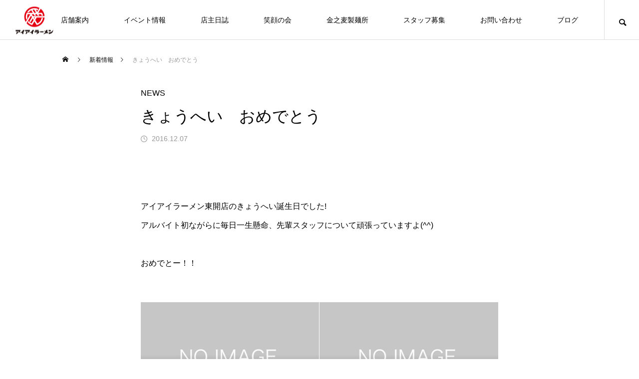

--- FILE ---
content_type: text/html; charset=UTF-8
request_url: https://www.aiaira-men.com/news/%E3%81%8D%E3%82%87%E3%81%86%E3%81%B8%E3%81%84%E3%80%80%E3%81%8A%E3%82%81%E3%81%A7%E3%81%A8%E3%81%86/
body_size: 16172
content:
<!DOCTYPE html>
<html class="pc" lang="ja">
<head>
<meta charset="UTF-8">
<!--[if IE]><meta http-equiv="X-UA-Compatible" content="IE=edge"><![endif]-->
<meta name="viewport" content="width=device-width">
<title>きょうへい　おめでとう | 愛情一杯 アイアイラーメン</title>
<meta name="description" content="アイアイラーメン東開店のきょうへい誕生日でした!   アルバイト初ながらに毎日一生懸命、先輩スタッフについて頑張っていますよ(^^)        おめでとー！！...">
<link rel="pingback" href="https://www.aiaira-men.com/xmlrpc.php">
<meta name='robots' content='max-image-preview:large' />
<link rel='dns-prefetch' href='//stats.wp.com' />
<link rel="alternate" type="application/rss+xml" title="愛情一杯 アイアイラーメン &raquo; フィード" href="https://www.aiaira-men.com/feed/" />
<link rel="alternate" type="application/rss+xml" title="愛情一杯 アイアイラーメン &raquo; コメントフィード" href="https://www.aiaira-men.com/comments/feed/" />
<link rel="alternate" title="oEmbed (JSON)" type="application/json+oembed" href="https://www.aiaira-men.com/wp-json/oembed/1.0/embed?url=https%3A%2F%2Fwww.aiaira-men.com%2Fnews%2F%25e3%2581%258d%25e3%2582%2587%25e3%2581%2586%25e3%2581%25b8%25e3%2581%2584%25e3%2580%2580%25e3%2581%258a%25e3%2582%2581%25e3%2581%25a7%25e3%2581%25a8%25e3%2581%2586%2F" />
<link rel="alternate" title="oEmbed (XML)" type="text/xml+oembed" href="https://www.aiaira-men.com/wp-json/oembed/1.0/embed?url=https%3A%2F%2Fwww.aiaira-men.com%2Fnews%2F%25e3%2581%258d%25e3%2582%2587%25e3%2581%2586%25e3%2581%25b8%25e3%2581%2584%25e3%2580%2580%25e3%2581%258a%25e3%2582%2581%25e3%2581%25a7%25e3%2581%25a8%25e3%2581%2586%2F&#038;format=xml" />
<link rel="preconnect" href="https://fonts.googleapis.com">
<link rel="preconnect" href="https://fonts.gstatic.com" crossorigin>
<link href="https://fonts.googleapis.com/css2?family=Noto+Sans+JP:wght@400;600" rel="stylesheet">
<style id='wp-img-auto-sizes-contain-inline-css' type='text/css'>
img:is([sizes=auto i],[sizes^="auto," i]){contain-intrinsic-size:3000px 1500px}
/*# sourceURL=wp-img-auto-sizes-contain-inline-css */
</style>
<link rel='stylesheet' id='style-css' href='https://www.aiaira-men.com/wp-content/themes/meets_tcd086/style.css?ver=2.7.2' type='text/css' media='all' />
<link rel='stylesheet' id='sbi_styles-css' href='https://www.aiaira-men.com/wp-content/plugins/instagram-feed/css/sbi-styles.min.css?ver=6.10.0' type='text/css' media='all' />
<style id='wp-block-library-inline-css' type='text/css'>
:root{--wp-block-synced-color:#7a00df;--wp-block-synced-color--rgb:122,0,223;--wp-bound-block-color:var(--wp-block-synced-color);--wp-editor-canvas-background:#ddd;--wp-admin-theme-color:#007cba;--wp-admin-theme-color--rgb:0,124,186;--wp-admin-theme-color-darker-10:#006ba1;--wp-admin-theme-color-darker-10--rgb:0,107,160.5;--wp-admin-theme-color-darker-20:#005a87;--wp-admin-theme-color-darker-20--rgb:0,90,135;--wp-admin-border-width-focus:2px}@media (min-resolution:192dpi){:root{--wp-admin-border-width-focus:1.5px}}.wp-element-button{cursor:pointer}:root .has-very-light-gray-background-color{background-color:#eee}:root .has-very-dark-gray-background-color{background-color:#313131}:root .has-very-light-gray-color{color:#eee}:root .has-very-dark-gray-color{color:#313131}:root .has-vivid-green-cyan-to-vivid-cyan-blue-gradient-background{background:linear-gradient(135deg,#00d084,#0693e3)}:root .has-purple-crush-gradient-background{background:linear-gradient(135deg,#34e2e4,#4721fb 50%,#ab1dfe)}:root .has-hazy-dawn-gradient-background{background:linear-gradient(135deg,#faaca8,#dad0ec)}:root .has-subdued-olive-gradient-background{background:linear-gradient(135deg,#fafae1,#67a671)}:root .has-atomic-cream-gradient-background{background:linear-gradient(135deg,#fdd79a,#004a59)}:root .has-nightshade-gradient-background{background:linear-gradient(135deg,#330968,#31cdcf)}:root .has-midnight-gradient-background{background:linear-gradient(135deg,#020381,#2874fc)}:root{--wp--preset--font-size--normal:16px;--wp--preset--font-size--huge:42px}.has-regular-font-size{font-size:1em}.has-larger-font-size{font-size:2.625em}.has-normal-font-size{font-size:var(--wp--preset--font-size--normal)}.has-huge-font-size{font-size:var(--wp--preset--font-size--huge)}.has-text-align-center{text-align:center}.has-text-align-left{text-align:left}.has-text-align-right{text-align:right}.has-fit-text{white-space:nowrap!important}#end-resizable-editor-section{display:none}.aligncenter{clear:both}.items-justified-left{justify-content:flex-start}.items-justified-center{justify-content:center}.items-justified-right{justify-content:flex-end}.items-justified-space-between{justify-content:space-between}.screen-reader-text{border:0;clip-path:inset(50%);height:1px;margin:-1px;overflow:hidden;padding:0;position:absolute;width:1px;word-wrap:normal!important}.screen-reader-text:focus{background-color:#ddd;clip-path:none;color:#444;display:block;font-size:1em;height:auto;left:5px;line-height:normal;padding:15px 23px 14px;text-decoration:none;top:5px;width:auto;z-index:100000}html :where(.has-border-color){border-style:solid}html :where([style*=border-top-color]){border-top-style:solid}html :where([style*=border-right-color]){border-right-style:solid}html :where([style*=border-bottom-color]){border-bottom-style:solid}html :where([style*=border-left-color]){border-left-style:solid}html :where([style*=border-width]){border-style:solid}html :where([style*=border-top-width]){border-top-style:solid}html :where([style*=border-right-width]){border-right-style:solid}html :where([style*=border-bottom-width]){border-bottom-style:solid}html :where([style*=border-left-width]){border-left-style:solid}html :where(img[class*=wp-image-]){height:auto;max-width:100%}:where(figure){margin:0 0 1em}html :where(.is-position-sticky){--wp-admin--admin-bar--position-offset:var(--wp-admin--admin-bar--height,0px)}@media screen and (max-width:600px){html :where(.is-position-sticky){--wp-admin--admin-bar--position-offset:0px}}

/*# sourceURL=wp-block-library-inline-css */
</style><style id='global-styles-inline-css' type='text/css'>
:root{--wp--preset--aspect-ratio--square: 1;--wp--preset--aspect-ratio--4-3: 4/3;--wp--preset--aspect-ratio--3-4: 3/4;--wp--preset--aspect-ratio--3-2: 3/2;--wp--preset--aspect-ratio--2-3: 2/3;--wp--preset--aspect-ratio--16-9: 16/9;--wp--preset--aspect-ratio--9-16: 9/16;--wp--preset--color--black: #000000;--wp--preset--color--cyan-bluish-gray: #abb8c3;--wp--preset--color--white: #ffffff;--wp--preset--color--pale-pink: #f78da7;--wp--preset--color--vivid-red: #cf2e2e;--wp--preset--color--luminous-vivid-orange: #ff6900;--wp--preset--color--luminous-vivid-amber: #fcb900;--wp--preset--color--light-green-cyan: #7bdcb5;--wp--preset--color--vivid-green-cyan: #00d084;--wp--preset--color--pale-cyan-blue: #8ed1fc;--wp--preset--color--vivid-cyan-blue: #0693e3;--wp--preset--color--vivid-purple: #9b51e0;--wp--preset--gradient--vivid-cyan-blue-to-vivid-purple: linear-gradient(135deg,rgb(6,147,227) 0%,rgb(155,81,224) 100%);--wp--preset--gradient--light-green-cyan-to-vivid-green-cyan: linear-gradient(135deg,rgb(122,220,180) 0%,rgb(0,208,130) 100%);--wp--preset--gradient--luminous-vivid-amber-to-luminous-vivid-orange: linear-gradient(135deg,rgb(252,185,0) 0%,rgb(255,105,0) 100%);--wp--preset--gradient--luminous-vivid-orange-to-vivid-red: linear-gradient(135deg,rgb(255,105,0) 0%,rgb(207,46,46) 100%);--wp--preset--gradient--very-light-gray-to-cyan-bluish-gray: linear-gradient(135deg,rgb(238,238,238) 0%,rgb(169,184,195) 100%);--wp--preset--gradient--cool-to-warm-spectrum: linear-gradient(135deg,rgb(74,234,220) 0%,rgb(151,120,209) 20%,rgb(207,42,186) 40%,rgb(238,44,130) 60%,rgb(251,105,98) 80%,rgb(254,248,76) 100%);--wp--preset--gradient--blush-light-purple: linear-gradient(135deg,rgb(255,206,236) 0%,rgb(152,150,240) 100%);--wp--preset--gradient--blush-bordeaux: linear-gradient(135deg,rgb(254,205,165) 0%,rgb(254,45,45) 50%,rgb(107,0,62) 100%);--wp--preset--gradient--luminous-dusk: linear-gradient(135deg,rgb(255,203,112) 0%,rgb(199,81,192) 50%,rgb(65,88,208) 100%);--wp--preset--gradient--pale-ocean: linear-gradient(135deg,rgb(255,245,203) 0%,rgb(182,227,212) 50%,rgb(51,167,181) 100%);--wp--preset--gradient--electric-grass: linear-gradient(135deg,rgb(202,248,128) 0%,rgb(113,206,126) 100%);--wp--preset--gradient--midnight: linear-gradient(135deg,rgb(2,3,129) 0%,rgb(40,116,252) 100%);--wp--preset--font-size--small: 13px;--wp--preset--font-size--medium: 20px;--wp--preset--font-size--large: 36px;--wp--preset--font-size--x-large: 42px;--wp--preset--spacing--20: 0.44rem;--wp--preset--spacing--30: 0.67rem;--wp--preset--spacing--40: 1rem;--wp--preset--spacing--50: 1.5rem;--wp--preset--spacing--60: 2.25rem;--wp--preset--spacing--70: 3.38rem;--wp--preset--spacing--80: 5.06rem;--wp--preset--shadow--natural: 6px 6px 9px rgba(0, 0, 0, 0.2);--wp--preset--shadow--deep: 12px 12px 50px rgba(0, 0, 0, 0.4);--wp--preset--shadow--sharp: 6px 6px 0px rgba(0, 0, 0, 0.2);--wp--preset--shadow--outlined: 6px 6px 0px -3px rgb(255, 255, 255), 6px 6px rgb(0, 0, 0);--wp--preset--shadow--crisp: 6px 6px 0px rgb(0, 0, 0);}:where(.is-layout-flex){gap: 0.5em;}:where(.is-layout-grid){gap: 0.5em;}body .is-layout-flex{display: flex;}.is-layout-flex{flex-wrap: wrap;align-items: center;}.is-layout-flex > :is(*, div){margin: 0;}body .is-layout-grid{display: grid;}.is-layout-grid > :is(*, div){margin: 0;}:where(.wp-block-columns.is-layout-flex){gap: 2em;}:where(.wp-block-columns.is-layout-grid){gap: 2em;}:where(.wp-block-post-template.is-layout-flex){gap: 1.25em;}:where(.wp-block-post-template.is-layout-grid){gap: 1.25em;}.has-black-color{color: var(--wp--preset--color--black) !important;}.has-cyan-bluish-gray-color{color: var(--wp--preset--color--cyan-bluish-gray) !important;}.has-white-color{color: var(--wp--preset--color--white) !important;}.has-pale-pink-color{color: var(--wp--preset--color--pale-pink) !important;}.has-vivid-red-color{color: var(--wp--preset--color--vivid-red) !important;}.has-luminous-vivid-orange-color{color: var(--wp--preset--color--luminous-vivid-orange) !important;}.has-luminous-vivid-amber-color{color: var(--wp--preset--color--luminous-vivid-amber) !important;}.has-light-green-cyan-color{color: var(--wp--preset--color--light-green-cyan) !important;}.has-vivid-green-cyan-color{color: var(--wp--preset--color--vivid-green-cyan) !important;}.has-pale-cyan-blue-color{color: var(--wp--preset--color--pale-cyan-blue) !important;}.has-vivid-cyan-blue-color{color: var(--wp--preset--color--vivid-cyan-blue) !important;}.has-vivid-purple-color{color: var(--wp--preset--color--vivid-purple) !important;}.has-black-background-color{background-color: var(--wp--preset--color--black) !important;}.has-cyan-bluish-gray-background-color{background-color: var(--wp--preset--color--cyan-bluish-gray) !important;}.has-white-background-color{background-color: var(--wp--preset--color--white) !important;}.has-pale-pink-background-color{background-color: var(--wp--preset--color--pale-pink) !important;}.has-vivid-red-background-color{background-color: var(--wp--preset--color--vivid-red) !important;}.has-luminous-vivid-orange-background-color{background-color: var(--wp--preset--color--luminous-vivid-orange) !important;}.has-luminous-vivid-amber-background-color{background-color: var(--wp--preset--color--luminous-vivid-amber) !important;}.has-light-green-cyan-background-color{background-color: var(--wp--preset--color--light-green-cyan) !important;}.has-vivid-green-cyan-background-color{background-color: var(--wp--preset--color--vivid-green-cyan) !important;}.has-pale-cyan-blue-background-color{background-color: var(--wp--preset--color--pale-cyan-blue) !important;}.has-vivid-cyan-blue-background-color{background-color: var(--wp--preset--color--vivid-cyan-blue) !important;}.has-vivid-purple-background-color{background-color: var(--wp--preset--color--vivid-purple) !important;}.has-black-border-color{border-color: var(--wp--preset--color--black) !important;}.has-cyan-bluish-gray-border-color{border-color: var(--wp--preset--color--cyan-bluish-gray) !important;}.has-white-border-color{border-color: var(--wp--preset--color--white) !important;}.has-pale-pink-border-color{border-color: var(--wp--preset--color--pale-pink) !important;}.has-vivid-red-border-color{border-color: var(--wp--preset--color--vivid-red) !important;}.has-luminous-vivid-orange-border-color{border-color: var(--wp--preset--color--luminous-vivid-orange) !important;}.has-luminous-vivid-amber-border-color{border-color: var(--wp--preset--color--luminous-vivid-amber) !important;}.has-light-green-cyan-border-color{border-color: var(--wp--preset--color--light-green-cyan) !important;}.has-vivid-green-cyan-border-color{border-color: var(--wp--preset--color--vivid-green-cyan) !important;}.has-pale-cyan-blue-border-color{border-color: var(--wp--preset--color--pale-cyan-blue) !important;}.has-vivid-cyan-blue-border-color{border-color: var(--wp--preset--color--vivid-cyan-blue) !important;}.has-vivid-purple-border-color{border-color: var(--wp--preset--color--vivid-purple) !important;}.has-vivid-cyan-blue-to-vivid-purple-gradient-background{background: var(--wp--preset--gradient--vivid-cyan-blue-to-vivid-purple) !important;}.has-light-green-cyan-to-vivid-green-cyan-gradient-background{background: var(--wp--preset--gradient--light-green-cyan-to-vivid-green-cyan) !important;}.has-luminous-vivid-amber-to-luminous-vivid-orange-gradient-background{background: var(--wp--preset--gradient--luminous-vivid-amber-to-luminous-vivid-orange) !important;}.has-luminous-vivid-orange-to-vivid-red-gradient-background{background: var(--wp--preset--gradient--luminous-vivid-orange-to-vivid-red) !important;}.has-very-light-gray-to-cyan-bluish-gray-gradient-background{background: var(--wp--preset--gradient--very-light-gray-to-cyan-bluish-gray) !important;}.has-cool-to-warm-spectrum-gradient-background{background: var(--wp--preset--gradient--cool-to-warm-spectrum) !important;}.has-blush-light-purple-gradient-background{background: var(--wp--preset--gradient--blush-light-purple) !important;}.has-blush-bordeaux-gradient-background{background: var(--wp--preset--gradient--blush-bordeaux) !important;}.has-luminous-dusk-gradient-background{background: var(--wp--preset--gradient--luminous-dusk) !important;}.has-pale-ocean-gradient-background{background: var(--wp--preset--gradient--pale-ocean) !important;}.has-electric-grass-gradient-background{background: var(--wp--preset--gradient--electric-grass) !important;}.has-midnight-gradient-background{background: var(--wp--preset--gradient--midnight) !important;}.has-small-font-size{font-size: var(--wp--preset--font-size--small) !important;}.has-medium-font-size{font-size: var(--wp--preset--font-size--medium) !important;}.has-large-font-size{font-size: var(--wp--preset--font-size--large) !important;}.has-x-large-font-size{font-size: var(--wp--preset--font-size--x-large) !important;}
/*# sourceURL=global-styles-inline-css */
</style>

<style id='classic-theme-styles-inline-css' type='text/css'>
/*! This file is auto-generated */
.wp-block-button__link{color:#fff;background-color:#32373c;border-radius:9999px;box-shadow:none;text-decoration:none;padding:calc(.667em + 2px) calc(1.333em + 2px);font-size:1.125em}.wp-block-file__button{background:#32373c;color:#fff;text-decoration:none}
/*# sourceURL=/wp-includes/css/classic-themes.min.css */
</style>
<link rel='stylesheet' id='contact-form-7-css' href='https://www.aiaira-men.com/wp-content/plugins/contact-form-7/includes/css/styles.css?ver=6.1.4' type='text/css' media='all' />
<link rel='stylesheet' id='fancybox-css' href='https://www.aiaira-men.com/wp-content/plugins/easy-fancybox/fancybox/1.5.4/jquery.fancybox.min.css?ver=4927e888771567d155f0b5c76f997eeb' type='text/css' media='screen' />
<style id='fancybox-inline-css' type='text/css'>
#fancybox-outer{background:#ffffff}#fancybox-content{background:#ffffff;border-color:#ffffff;color:#000000;}#fancybox-title,#fancybox-title-float-main{color:#fff}
/*# sourceURL=fancybox-inline-css */
</style>
<style>:root {
  --tcd-font-type1: Arial,"Hiragino Sans","Yu Gothic Medium","Meiryo",sans-serif;
  --tcd-font-type2: "Times New Roman",Times,"Yu Mincho","游明朝","游明朝体","Hiragino Mincho Pro",serif;
  --tcd-font-type3: Palatino,"Yu Kyokasho","游教科書体","UD デジタル 教科書体 N","游明朝","游明朝体","Hiragino Mincho Pro","Meiryo",serif;
  --tcd-font-type-logo: "Noto Sans JP",sans-serif;
}</style>
<script type="text/javascript" src="https://www.aiaira-men.com/wp-includes/js/jquery/jquery.min.js?ver=3.7.1" id="jquery-core-js"></script>
<script type="text/javascript" src="https://www.aiaira-men.com/wp-includes/js/jquery/jquery-migrate.min.js?ver=3.4.1" id="jquery-migrate-js"></script>
<link rel="https://api.w.org/" href="https://www.aiaira-men.com/wp-json/" /><link rel="alternate" title="JSON" type="application/json" href="https://www.aiaira-men.com/wp-json/wp/v2/featured/6218" /><link rel="canonical" href="https://www.aiaira-men.com/news/%e3%81%8d%e3%82%87%e3%81%86%e3%81%b8%e3%81%84%e3%80%80%e3%81%8a%e3%82%81%e3%81%a7%e3%81%a8%e3%81%86/" />
	<style>img#wpstats{display:none}</style>
		<link rel="stylesheet" href="https://www.aiaira-men.com/wp-content/themes/meets_tcd086/css/design-plus.css?ver=2.7.2">
<link rel="stylesheet" href="https://www.aiaira-men.com/wp-content/themes/meets_tcd086/css/sns-botton.css?ver=2.7.2">
<link rel="stylesheet" media="screen and (max-width:1151px)" href="https://www.aiaira-men.com/wp-content/themes/meets_tcd086/css/responsive.css?ver=2.7.2">
<link rel="stylesheet" media="screen and (max-width:1151px)" href="https://www.aiaira-men.com/wp-content/themes/meets_tcd086/css/footer-bar.css?ver=2.7.2">

<script src="https://www.aiaira-men.com/wp-content/themes/meets_tcd086/js/jquery.easing.1.4.js?ver=2.7.2"></script>
<script src="https://www.aiaira-men.com/wp-content/themes/meets_tcd086/js/jscript.js?ver=2.7.2"></script>
<script src="https://www.aiaira-men.com/wp-content/themes/meets_tcd086/js/tcd_cookie.min.js?ver=2.7.2"></script>
<script src="https://www.aiaira-men.com/wp-content/themes/meets_tcd086/js/comment.js?ver=2.7.2"></script>
<script src="https://www.aiaira-men.com/wp-content/themes/meets_tcd086/js/parallax.js?ver=2.7.2"></script>

<link rel="stylesheet" href="https://www.aiaira-men.com/wp-content/themes/meets_tcd086/js/simplebar.css?ver=2.7.2">
<script src="https://www.aiaira-men.com/wp-content/themes/meets_tcd086/js/simplebar.min.js?ver=2.7.2"></script>


<script src="https://www.aiaira-men.com/wp-content/themes/meets_tcd086/js/header_fix.js?ver=2.7.2"></script>


<style type="text/css">

body, input, textarea { font-family: var(--tcd-font-type1); }

.rich_font, .p-vertical { font-family: var(--tcd-font-type1); }

.rich_font_1 { font-family: var(--tcd-font-type1);  }
.rich_font_2 { font-family: var(--tcd-font-type2);  font-weight:500; }
.rich_font_3 { font-family: var(--tcd-font-type3);  font-weight:500; }
.rich_font_logo { font-family: var(--tcd-font-type-logo); font-weight: bold !important; ;}

.post_content, #next_prev_post { font-family: var(--tcd-font-type1); }
.widget_headline, .widget_block .wp-block-heading, .widget_tab_post_list_button a, .search_box_headline { font-family: var(--tcd-font-type1); }

#header_logo .logo_text { font-size:32px; }
#footer_logo .logo_text { font-size:32px; color:#ffffff; }
#footer_logo a:hover .logo_text { color:#cccccc; }
#index_header_logo .logo_text { font-size:32px; color:#ffffff; }
#index_header_logo a:hover .logo_text { color:#cccccc; }
@media screen and (max-width:1151px) {
  #header_logo .logo_text { font-size:24px; }
  #footer_logo .logo_text { font-size:24px; }
  #index_header_logo .logo_text { font-size:24px; }
}
#global_menu > ul > li > a:before { background:#950000; }
#global_menu ul ul a { color:#ffffff !important; background:#950000; }
#global_menu ul ul a:hover { background:#780000; }
#global_menu > ul > li.current-menu-item > a:before { background:#780000; }
.pc .header_fix #header { background:rgba(255,255,255,1); }
.pc .header_fix #header.off_hover { background:rgba(255,255,255,1); }
.mobile .header_fix_mobile #header { background:rgba(255,255,255,1); }
.mobile .header_fix_mobile #header.off_hover { background:rgba(255,255,255,1); }
#drawer_menu { background:#000000; }
#mobile_menu a { color:#ffffff; border-color:#444444; }
#mobile_menu li li a { background:#333333; }
#mobile_menu a:hover, #drawer_menu .close_button:hover, #mobile_menu .child_menu_button:hover { color:#ffffff; background:#444444; }
#footer_lang a, #mobile_menu .child_menu_button .icon:before, #mobile_menu .child_menu_button:hover .icon:before { color:#ffffff; }
#footer_lang a.active_menu { color:rgba(255,255,255,0.3); }
.megamenu_blog_list, .megamenu_blog_list .category_list li.active a { background:#444444; }
.megamenu_blog_list .category_list_wrap { background:#000000; }
.megamenu_blog_list .title { font-size:16px; }
.megamenu_blog_list .new_icon { color:#ffffff; background:#00b2b2; }

.megamenu_b_wrap { background:#444444; }
.megamenu_slider .title { font-size:16px; }
.megamenu_b .post_list .title { font-size:14px; }

.megamenu_c_wrap { background:#444444; }
.megamenu_c_wrap .category_list .design_headline .title { font-size:48px; }
.megamenu_c_wrap .category_list .design_headline .sub_title { font-size:16px; }
.megamenu_c_wrap .category_list .desc { font-size:16px; }
.pc #header_lang ul ul a { background:#444444; }
.pc #header_lang ul ul a:hover { background:#950000; }
.mobile #header_lang ul a { background:#444444; }
.mobile #header_lang ul a:hover { background:#950000; border-color:#950000; }
<br />
<b>Warning</b>:  Undefined array key "show_header_message_sub" in <b>/home/xs955512/aiaira-men.com/public_html/wp-content/themes/meets_tcd086/functions/head.php</b> on line <b>219</b><br />
#footer_banner .headline h4 {
  color:#ffffff;
  background: -moz-linear-gradient(top, rgba(0,0,0,1) 0%, rgba(0,0,0,0) 100%);
  background: -webkit-linear-gradient(top, rgba(0,0,0,1) 0%,rgba(0,0,0,0) 100%);
  background: linear-gradient(to bottom, rgba(0,0,0,1) 0%,rgba(0,0,0,0) 100%);
}
#footer_banner .headline .title { font-size:#000000px; }
#footer_banner .headline .sub_title { font-size:14px; }
#footer_logo .logo { font-size:32px; }
#footer_message { font-size:0px; color:#000000;}
#copyright { color:#ffffff; background:#950000; }
#return_top a:before { color:#ffffff; }
#return_top a { background:#950000; }
#return_top a:hover { background:#780000; }
@media screen and (max-width:950px) {
  #footer_banner .headline .title { font-size:20px; }
  #footer_banner .headline .sub_title { font-size:12px; }
}
@media screen and (max-width:750px) {
  #footer_logo .logo { font-size:24px; }
  #footer_message { font-size:0px; }
}
.author_profile .avatar_area img, .animate_image img, .animate_background .image {
  width:100%; height:auto;
  -webkit-transition: transform  0.5s ease;
  transition: transform  0.5s ease;
}
.author_profile a.avatar:hover img, .animate_image:hover img, .animate_background:hover .image {
  -webkit-transform: scale(1.2);
  transform: scale(1.2);
}


a { color:#000; }

body { background:#ffffff; }

#header_search .button label:hover:before, .gallery_category_sort_button ol li.active a, #header_lang_button:hover:before, #header_lang_button.active:before, .mobile #next_prev_post a:hover .title_area, #footer_lang a:hover
  { color:#950000; }

.page_navi a:hover, #submit_comment:hover, #cancel_comment_reply a:hover, #wp-calendar #prev a:hover, #wp-calendar #next a:hover, #wp-calendar td a:hover,
#gallery_nav a:hover, #post_pagination a:hover, #p_readmore .button:hover, .page_navi a:hover, #post_pagination a:hover,.c-pw__btn:hover, #post_pagination a:hover, #comment_tab li a:hover,
body.home .global_menu_button:hover span, body.home.header_fix_mobile .global_menu_button:hover span, .q_styled_ol li:before
  { background-color:#950000; }

.page_navi a:hover, #comment_textarea textarea:focus, .c-pw__box-input:focus, .page_navi a:hover, #post_pagination a:hover, .mobile #gallery_nav a:hover
  { border-color:#950000; }

a:hover, #header_logo a:hover, #header_lang_button.active, #footer a:hover, #footer_social_link li a:hover:before, #bread_crumb a:hover, #bread_crumb li.home a:hover:after, #next_prev_post a:hover,
.single_copy_title_url_btn:hover, .tcdw_search_box_widget .search_area .search_button:hover:before,
#single_author_title_area .author_link li a:hover:before, .author_profile a:hover, .author_profile .author_link li a:hover:before, #post_meta_bottom a:hover, .cardlink_title a:hover,
.comment a:hover, .comment_form_wrapper a:hover, #searchform .submit_button:hover:before, .p-dropdown__title:hover:after
  { color:#950000; }
.footer_sns li.note a:hover:before, .author_profile .author_link li.note a:hover:before { background-color:#950000; }

.global_menu_button:hover span
  { background-color:#950000; }

.widget_headline, .widget_block .wp-block-heading { color:#ffffff; background:#000000; }

.post_content a, #featured_data_list a, .custom-html-widget a { color:#000000; }
.post_content a:hover, #featured_data_list a:hover, .custom-html-widget a:hover { color:#780000; }

.featured_post_num { color:#ff8000; }
.styled_h2 {
  font-size:26px !important; text-align:left; color:#ffffff; background:#000000;  border-top:0px solid #dddddd;
  border-bottom:0px solid #dddddd;
  border-left:0px solid #dddddd;
  border-right:0px solid #dddddd;
  padding:15px 15px 15px 15px !important;
  margin:0px 0px 30px !important;
}
.styled_h3 {
  font-size:22px !important; text-align:left; color:#000000;   border-top:0px solid #dddddd;
  border-bottom:0px solid #dddddd;
  border-left:2px solid #000000;
  border-right:0px solid #dddddd;
  padding:6px 0px 6px 16px !important;
  margin:0px 0px 30px !important;
}
.styled_h4 {
  font-size:18px !important; text-align:left; color:#000000;   border-top:0px solid #dddddd;
  border-bottom:1px solid #dddddd;
  border-left:0px solid #dddddd;
  border-right:0px solid #dddddd;
  padding:3px 0px 3px 20px !important;
  margin:0px 0px 30px !important;
}
.styled_h5 {
  font-size:14px !important; text-align:left; color:#000000;   border-top:0px solid #dddddd;
  border-bottom:1px solid #dddddd;
  border-left:0px solid #dddddd;
  border-right:0px solid #dddddd;
  padding:3px 0px 3px 24px !important;
  margin:0px 0px 30px !important;
}
.q_custom_button1 {
  color:#ffffff !important;
  border-color:rgba(149,0,0,1);
}
.q_custom_button1.animation_type1 { background:#950000; }
.q_custom_button1:hover, .q_custom_button1:focus {
  color:#ffffff !important;
  border-color:rgba(120,0,0,1);
}
.q_custom_button1.animation_type1:hover { background:#780000; }
.q_custom_button1:before { background:#780000; }
.q_custom_button2 {
  color:#ffffff !important;
  border-color:rgba(83,83,83,1);
}
.q_custom_button2.animation_type1 { background:#535353; }
.q_custom_button2:hover, .q_custom_button2:focus {
  color:#ffffff !important;
  border-color:rgba(125,125,125,1);
}
.q_custom_button2.animation_type1:hover { background:#7d7d7d; }
.q_custom_button2:before { background:#7d7d7d; }
.q_custom_button3 {
  color:#ffffff !important;
  border-color:rgba(83,83,83,1);
}
.q_custom_button3.animation_type1 { background:#535353; }
.q_custom_button3:hover, .q_custom_button3:focus {
  color:#ffffff !important;
  border-color:rgba(125,125,125,1);
}
.q_custom_button3.animation_type1:hover { background:#7d7d7d; }
.q_custom_button3:before { background:#7d7d7d; }
.speech_balloon_left1 .speach_balloon_text { background-color: #ffdfdf; border-color: #ffdfdf; color: #000000 }
.speech_balloon_left1 .speach_balloon_text::before { border-right-color: #ffdfdf }
.speech_balloon_left1 .speach_balloon_text::after { border-right-color: #ffdfdf }
.speech_balloon_left2 .speach_balloon_text { background-color: #ffffff; border-color: #ff5353; color: #000000 }
.speech_balloon_left2 .speach_balloon_text::before { border-right-color: #ff5353 }
.speech_balloon_left2 .speach_balloon_text::after { border-right-color: #ffffff }
.speech_balloon_right1 .speach_balloon_text { background-color: #ccf4ff; border-color: #ccf4ff; color: #000000 }
.speech_balloon_right1 .speach_balloon_text::before { border-left-color: #ccf4ff }
.speech_balloon_right1 .speach_balloon_text::after { border-left-color: #ccf4ff }
.speech_balloon_right2 .speach_balloon_text { background-color: #ffffff; border-color: #0789b5; color: #000000 }
.speech_balloon_right2 .speach_balloon_text::before { border-left-color: #0789b5 }
.speech_balloon_right2 .speach_balloon_text::after { border-left-color: #ffffff }
.qt_google_map .pb_googlemap_custom-overlay-inner { background:#950000; color:#ffffff; }
.qt_google_map .pb_googlemap_custom-overlay-inner::after { border-color:#950000 transparent transparent transparent; }
</style>

<style id="current-page-style" type="text/css">
#featured_post_title .title { font-size:32px;  }
#article .post_content { font-size:16px; }
#featured_data_list .top_area { background:#000000; }
#featured_data_list .top_area .headline { color:#ffffff; font-size:18px; }
#featured_data_list .data_area { background:#f7f7f7; }
#featured_related_post .headline { font-size:20px; }
#featured_related_post .title { font-size:18px; }
@media screen and (max-width:750px) {
  #featured_post_title .title { font-size:24px; }
  #article .post_content { font-size:14px; }
  #featured_data_list .top_area .headline { font-size:15px; }
  #featured_related_post .headline { font-size:16px; }
  #featured_related_post .title { font-size:15px; }
}
.index_gallery_category_list .design_headline img{margin-top:-65px;}
.index_gallery_category_list .design_headline h3{margin-top:0px !important;}
.index_gallery_category_list .design_headline p{height:0px;}
.index_gallery_category_list .design_headline .title{
margin-top:-35px;
font-weight:bold;
font-size:30px;
text-shadow: 0px 0px 5px rgba(0, 0, 0, 1); 0px 0px 10px rgba(0, 0, 0, 1);0px 0px 15px rgba(0, 0, 0, 1);
}

.page-id-98 .design_headline img{display: none;  width: 150px; height: 130px;}
.page-id-98 .design_headline {
background-image: url("https://www.aiaira-men.com/wp-content/uploads/2022/10/kichen_minami-logo_w.png");
background-repeat: no-repeat;
background-position: center;
width: 150px;
height: 130px;
background-size:contain;
margin:auto;
margin-bottom:104px;
}
.page-id-98 .design_headline h3{padding-top:108px;   width: 100vw;  margin: 0 calc(50% - 50vw);}
.page-id-98 .image_area{padding-top:0;}

.page-id-102 .design_headline img{display: none;  width: 150px; height: 130px;}
.page-id-102 .design_headline {
background-image: url("https://www.aiaira-men.com/wp-content/uploads/2022/10/kinnomugi-logo_w.png");
background-repeat: no-repeat;
background-position: center;
width: 150px;
height: 130px;
background-size:contain;
margin:auto;
margin-bottom:104px;
}
.page-id-102 .design_headline h3{padding-top:130px;   width: 100vw;  margin: 0 calc(50% - 50vw);}
.page-id-102 .image_area{padding-top:0;}

.page-id-122 .design_headline img{display: none;  width: 180px; height: 156px;}
.page-id-122 .design_headline {
background-image: url("https://www.aiaira-men.com/wp-content/uploads/2022/10/kinnomugiseimen-logo_w.png");
background-repeat: no-repeat;
background-position: center;
width: 180px;
height: 156px;
background-size:contain;
margin:auto;
margin-bottom:104px;
}
.page-id-122 .design_headline h3{padding-top:130px;   width: 100vw;  margin: 0 calc(50% - 50vw);}
.page-id-122 .image_area{padding-top:0;}

.page-id-79 .lp_image_content .desc,
.page-id-122 .lp_image_content .desc,
.page-id-122 .lp_design_content .desc1{padding-top:0;}

.menu_img{border: 1px solid;}



.page-id-125 .design_headline, .page-id-79 .design_headline{margin-bottom:50px;}
.tel_num{font-size: 38px; margin-bottom:0 !important; line-height:1.6em !important; text-align:center;}
.tel_num span{font-size: 24px;}
.tel_time{font-size:22px; text-align:center; margin-bottom:0 !important; line-height:1.8em !important;}
.tel_note{font-size:18px; margin: 0 0 0 0; text-align:center; line-height:1.8em !important;}

.tax-featured_category #main_contents{margin-top:100px;}


#header_slider .video_wrap.type1 { position:absolute; top:0px; left:50%; -ms-transform: translateX(-50%); -webkit-transform: translateX(-50%); transform: translateX(-50%); }
#header_slider .video_wrap.type1 video{ width:100% !important; height:auto !important; }
#header_slider .video_wrap.type2 video{ width:100% !important; height:auto !important; }
#header_slider .video_wrap {width:100% !important; height:auto !important; }
#header_slider{height:auto !important; }
#header_slider_wrap {height:auto !important; }
#header_slider .item{height:calc(100vw/1.8) !important; }

@media screen and (max-width: 940px){
.index_gallery_category_list .design_headline .title{
font-size:24px;}
}

@media screen and (max-width: 750px){
.index_gallery_category_list .design_headline img{
margin-top:5px;
width: 91px;
height: auto;}
.design_headline.type2 h3{
writing-mode:horizontal-tb;
}
}
#site_wrap { display:none; }
#site_loader_overlay {
  background:#ffffff;
  opacity: 1;
  position: fixed;
  top: 0px;
  left: 0px;
  width: 100%;
  height: 100%;
  width: 100%;
  height: 100vh;
  z-index: 99999;
}
#site_loader_overlay.slide_up {
  top:-100vh; opacity:0;
  -webkit-transition: transition: top 1.0s cubic-bezier(0.83, 0, 0.17, 1) 0.4s, opacity 0s cubic-bezier(0.83, 0, 0.17, 1) 1.5s;
  transition: top 1.0s cubic-bezier(0.83, 0, 0.17, 1) 0.4s, opacity 0s cubic-bezier(0.83, 0, 0.17, 1) 1.5s;
}
#site_loader_overlay.slide_down {
  top:100vh; opacity:0;
  -webkit-transition: transition: top 1.0s cubic-bezier(0.83, 0, 0.17, 1) 0.4s, opacity 0s cubic-bezier(0.83, 0, 0.17, 1) 1.5s;
  transition: top 1.0s cubic-bezier(0.83, 0, 0.17, 1) 0.4s, opacity 0s cubic-bezier(0.83, 0, 0.17, 1) 1.5s;
}
#site_loader_overlay.slide_left {
  left:-100%; opactiy:0;
  -webkit-transition: transition: left 1.0s cubic-bezier(0.83, 0, 0.17, 1) 0.4s, opacity 0s cubic-bezier(0.83, 0, 0.17, 1) 1.5s;
  transition: left 1.0s cubic-bezier(0.83, 0, 0.17, 1) 0.4s, opacity 0s cubic-bezier(0.83, 0, 0.17, 1) 1.5s;
}
#site_loader_overlay.slide_right {
  left:100%; opactiy:0;
  -webkit-transition: transition: left 1.0s cubic-bezier(0.83, 0, 0.17, 1) 0.4s, opacity 0s cubic-bezier(0.83, 0, 0.17, 1) 1.5s;
  transition: left 1.0s cubic-bezier(0.83, 0, 0.17, 1) 0.4s, opacity 0s cubic-bezier(0.83, 0, 0.17, 1) 1.5s;
}
#site_loader_animation {
  width: 44px;
  height: 44px;
  position: absolute;
  top: 0;
  left: 0;
	right: 0;
	bottom: 0;
	margin: auto;
}
#site_loader_animation:before {
  position: absolute;
  bottom: 0;
  left: 0;
  display: block;
  width: 12px;
  height: 12px;
  content: '';
  box-shadow: 20px 0 0 rgba(0,0,0, 1), 40px 0 0 rgba(0,0,0, 1), 0 -20px 0 rgba(0,0,0, 1), 20px -20px 0 rgba(0,0,0, 1), 40px -20px 0 rgba(0,0,0, 1), 0 -40px rgba(0,0,0, 1), 20px -40px rgba(0,0,0, 1), 40px -40px rgba(153,153,153, 0);
  animation: loading-square-loader 5.4s linear forwards infinite;
}
#site_loader_animation:after {
  position: absolute;
  bottom: 10px;
  left: 0;
  display: block;
  width: 12px;
  height: 12px;
  background-color: rgba(153,153,153, 1);
  opacity: 0;
  content: '';
  animation: loading-square-base 5.4s linear forwards infinite;
}
@-webkit-keyframes loading-square-base {
  0% { bottom: 10px; opacity: 0; }
  5%, 50% { bottom: 0; opacity: 1; }
  55%, 100% { bottom: -10px; opacity: 0; }
}
@keyframes loading-square-base {
  0% { bottom: 10px; opacity: 0; }
  5%, 50% { bottom: 0; opacity: 1; }
  55%, 100% { bottom: -10px; opacity: 0; }
}
@-webkit-keyframes loading-square-loader {
  0% { box-shadow: 20px -10px rgba(0,0,0, 0), 40px 0 rgba(0,0,0, 0), 0 -20px rgba(0,0,0, 0), 20px -20px rgba(0,0,0, 0), 40px -20px rgba(0,0,0, 0), 0 -40px rgba(0,0,0, 0), 20px -40px rgba(0,0,0, 0), 40px -40px rgba(242, 205, 123, 0); }
  5% { box-shadow: 20px -10px rgba(0,0,0, 0), 40px 0 rgba(0,0,0, 0), 0 -20px rgba(0,0,0, 0), 20px -20px rgba(0,0,0, 0), 40px -20px rgba(0,0,0, 0), 0 -40px rgba(0,0,0, 0), 20px -40px rgba(0,0,0, 0), 40px -40px rgba(242, 205, 123, 0); }
  10% { box-shadow: 20px 0 rgba(0,0,0, 1), 40px -10px rgba(0,0,0, 0), 0 -20px rgba(0,0,0, 0), 20px -20px rgba(0,0,0, 0), 40px -20px rgba(0,0,0, 0), 0 -40px rgba(0,0,0, 0), 20px -40px rgba(0,0,0, 0), 40px -40px rgba(242, 205, 123, 0); }
  15% { box-shadow: 20px 0 rgba(0,0,0, 1), 40px 0 rgba(0,0,0, 1), 0 -30px rgba(0,0,0, 0), 20px -20px rgba(0,0,0, 0), 40px -20px rgba(0,0,0, 0), 0 -40px rgba(0,0,0, 0), 20px -40px rgba(0,0,0, 0), 40px -40px rgba(242, 205, 123, 0); }
  20% { box-shadow: 20px 0 rgba(0,0,0, 1), 40px 0 rgba(0,0,0, 1), 0 -20px rgba(0,0,0, 1), 20px -30px rgba(0,0,0, 0), 40px -20px rgba(0,0,0, 0), 0 -40px rgba(0,0,0, 0), 20px -40px rgba(0,0,0, 0), 40px -40px rgba(242, 205, 123, 0); }
  25% { box-shadow: 20px 0 rgba(0,0,0, 1), 40px 0 rgba(0,0,0, 1), 0 -20px rgba(0,0,0, 1), 20px -20px rgba(0,0,0, 1), 40px -30px rgba(0,0,0, 0), 0 -40px rgba(0,0,0, 0), 20px -40px rgba(0,0,0, 0), 40px -40px rgba(242, 205, 123, 0); }
  30% { box-shadow: 20px 0 rgba(0,0,0, 1), 40px 0 rgba(0,0,0, 1), 0 -20px rgba(0,0,0, 1), 20px -20px rgba(0,0,0, 1), 40px -20px rgba(0,0,0, 1), 0 -50px rgba(0,0,0, 0), 20px -40px rgba(0,0,0, 0), 40px -40px rgba(242, 205, 123, 0); }
  35% { box-shadow: 20px 0 rgba(0,0,0, 1), 40px 0 rgba(0,0,0, 1), 0 -20px rgba(0,0,0, 1), 20px -20px rgba(0,0,0, 1), 40px -20px rgba(0,0,0, 1), 0 -40px rgba(0,0,0, 1), 20px -50px rgba(0,0,0, 0), 40px -40px rgba(242, 205, 123, 0); }
  40% { box-shadow: 20px 0 rgba(0,0,0, 1), 40px 0 rgba(0,0,0, 1), 0 -20px rgba(0,0,0, 1), 20px -20px rgba(0,0,0, 1), 40px -20px rgba(0,0,0, 1), 0 -40px rgba(0,0,0, 1), 20px -40px rgba(0,0,0, 1), 40px -50px rgba(242, 205, 123, 0); }
  45%, 55% { box-shadow: 20px 0 rgba(0,0,0, 1), 40px 0 rgba(0,0,0, 1), 0 -20px rgba(0,0,0, 1), 20px -20px rgba(0,0,0, 1), 40px -20px rgba(0,0,0, 1), 0 -40px rgba(0,0,0, 1), 20px -40px rgba(0,0,0, 1), 40px -40px rgba(153,153,153, 1); }
  60% { box-shadow: 20px 10px rgba(0,0,0, 0), 40px 0 rgba(0,0,0, 1), 0 -20px rgba(0,0,0, 1), 20px -20px rgba(0,0,0, 1), 40px -20px rgba(0,0,0, 1), 0 -40px rgba(0,0,0, 1), 20px -40px rgba(0,0,0, 1), 40px -40px rgba(153,153,153, 1); }
  65% { box-shadow: 20px 10px rgba(0,0,0, 0), 40px 10px rgba(0,0,0, 0), 0 -20px rgba(0,0,0, 1), 20px -20px rgba(0,0,0, 1), 40px -20px rgba(0,0,0, 1), 0 -40px rgba(0,0,0, 1), 20px -40px rgba(0,0,0, 1), 40px -40px rgba(153,153,153, 1); }
  70% { box-shadow: 20px 10px rgba(0,0,0, 0), 40px 10px rgba(0,0,0, 0), 0 -10px rgba(0,0,0, 0), 20px -20px rgba(0,0,0, 1), 40px -20px rgba(0,0,0, 1), 0 -40px rgba(0,0,0, 1), 20px -40px rgba(0,0,0, 1), 40px -40px rgba(153,153,153, 1); }
  75% { box-shadow: 20px 10px rgba(0,0,0, 0), 40px 10px rgba(0,0,0, 0), 0 -10px rgba(0,0,0, 0), 20px -10px rgba(0,0,0, 0), 40px -20px rgba(0,0,0, 1), 0 -40px rgba(0,0,0, 1), 20px -40px rgba(0,0,0, 1), 40px -40px rgba(153,153,153, 1); }
  80% { box-shadow: 20px 10px rgba(0,0,0, 0), 40px 10px rgba(0,0,0, 0), 0 -10px rgba(0,0,0, 0), 20px -10px rgba(0,0,0, 0), 40px -10px rgba(0,0,0, 0), 0 -40px rgba(0,0,0, 1), 20px -40px rgba(0,0,0, 1), 40px -40px rgba(153,153,153, 1); }
  85% { box-shadow: 20px 10px rgba(0,0,0, 0), 40px 10px rgba(0,0,0, 0), 0 -10px rgba(0,0,0, 0), 20px -10px rgba(0,0,0, 0), 40px -10px rgba(0,0,0, 0), 0 -30px rgba(0,0,0, 0), 20px -40px rgba(0,0,0, 1), 40px -40px rgba(153,153,153, 1); }
  90% { box-shadow: 20px 10px rgba(0,0,0, 0), 40px 10px rgba(0,0,0, 0), 0 -10px rgba(0,0,0, 0), 20px -10px rgba(0,0,0, 0), 40px -10px rgba(0,0,0, 0), 0 -30px rgba(0,0,0, 0), 20px -30px rgba(0,0,0, 0), 40px -40px rgba(153,153,153, 1); }
  95%, 100% { box-shadow: 20px 10px rgba(0,0,0, 0), 40px 10px rgba(0,0,0, 0), 0 -10px rgba(0,0,0, 0), 20px -10px rgba(0,0,0, 0), 40px -10px rgba(0,0,0, 0), 0 -30px rgba(0,0,0, 0), 20px -30px rgba(0,0,0, 0), 40px -30px rgba(153,153,153, 0); }
}
@keyframes loading-square-loader {
  0% { box-shadow: 20px -10px rgba(0,0,0, 0), 40px 0 rgba(0,0,0, 0), 0 -20px rgba(0,0,0, 0), 20px -20px rgba(0,0,0, 0), 40px -20px rgba(0,0,0, 0), 0 -40px rgba(0,0,0, 0), 20px -40px rgba(0,0,0, 0), 40px -40px rgba(242, 205, 123, 0); }
  5% { box-shadow: 20px -10px rgba(0,0,0, 0), 40px 0 rgba(0,0,0, 0), 0 -20px rgba(0,0,0, 0), 20px -20px rgba(0,0,0, 0), 40px -20px rgba(0,0,0, 0), 0 -40px rgba(0,0,0, 0), 20px -40px rgba(0,0,0, 0), 40px -40px rgba(242, 205, 123, 0); }
  10% { box-shadow: 20px 0 rgba(0,0,0, 1), 40px -10px rgba(0,0,0, 0), 0 -20px rgba(0,0,0, 0), 20px -20px rgba(0,0,0, 0), 40px -20px rgba(0,0,0, 0), 0 -40px rgba(0,0,0, 0), 20px -40px rgba(0,0,0, 0), 40px -40px rgba(242, 205, 123, 0); }
  15% { box-shadow: 20px 0 rgba(0,0,0, 1), 40px 0 rgba(0,0,0, 1), 0 -30px rgba(0,0,0, 0), 20px -20px rgba(0,0,0, 0), 40px -20px rgba(0,0,0, 0), 0 -40px rgba(0,0,0, 0), 20px -40px rgba(0,0,0, 0), 40px -40px rgba(242, 205, 123, 0); }
  20% { box-shadow: 20px 0 rgba(0,0,0, 1), 40px 0 rgba(0,0,0, 1), 0 -20px rgba(0,0,0, 1), 20px -30px rgba(0,0,0, 0), 40px -20px rgba(0,0,0, 0), 0 -40px rgba(0,0,0, 0), 20px -40px rgba(0,0,0, 0), 40px -40px rgba(242, 205, 123, 0); }
  25% { box-shadow: 20px 0 rgba(0,0,0, 1), 40px 0 rgba(0,0,0, 1), 0 -20px rgba(0,0,0, 1), 20px -20px rgba(0,0,0, 1), 40px -30px rgba(0,0,0, 0), 0 -40px rgba(0,0,0, 0), 20px -40px rgba(0,0,0, 0), 40px -40px rgba(242, 205, 123, 0); }
  30% { box-shadow: 20px 0 rgba(0,0,0, 1), 40px 0 rgba(0,0,0, 1), 0 -20px rgba(0,0,0, 1), 20px -20px rgba(0,0,0, 1), 40px -20px rgba(0,0,0, 1), 0 -50px rgba(0,0,0, 0), 20px -40px rgba(0,0,0, 0), 40px -40px rgba(242, 205, 123, 0); }
  35% { box-shadow: 20px 0 rgba(0,0,0, 1), 40px 0 rgba(0,0,0, 1), 0 -20px rgba(0,0,0, 1), 20px -20px rgba(0,0,0, 1), 40px -20px rgba(0,0,0, 1), 0 -40px rgba(0,0,0, 1), 20px -50px rgba(0,0,0, 0), 40px -40px rgba(242, 205, 123, 0); }
  40% { box-shadow: 20px 0 rgba(0,0,0, 1), 40px 0 rgba(0,0,0, 1), 0 -20px rgba(0,0,0, 1), 20px -20px rgba(0,0,0, 1), 40px -20px rgba(0,0,0, 1), 0 -40px rgba(0,0,0, 1), 20px -40px rgba(0,0,0, 1), 40px -50px rgba(242, 205, 123, 0); }
  45%, 55% { box-shadow: 20px 0 rgba(0,0,0, 1), 40px 0 rgba(0,0,0, 1), 0 -20px rgba(0,0,0, 1), 20px -20px rgba(0,0,0, 1), 40px -20px rgba(0,0,0, 1), 0 -40px rgba(0,0,0, 1), 20px -40px rgba(0,0,0, 1), 40px -40px rgba(153,153,153, 1); }
  60% { box-shadow: 20px 10px rgba(0,0,0, 0), 40px 0 rgba(0,0,0, 1), 0 -20px rgba(0,0,0, 1), 20px -20px rgba(0,0,0, 1), 40px -20px rgba(0,0,0, 1), 0 -40px rgba(0,0,0, 1), 20px -40px rgba(0,0,0, 1), 40px -40px rgba(153,153,153, 1); }
  65% { box-shadow: 20px 10px rgba(0,0,0, 0), 40px 10px rgba(0,0,0, 0), 0 -20px rgba(0,0,0, 1), 20px -20px rgba(0,0,0, 1), 40px -20px rgba(0,0,0, 1), 0 -40px rgba(0,0,0, 1), 20px -40px rgba(0,0,0, 1), 40px -40px rgba(153,153,153, 1); }
  70% { box-shadow: 20px 10px rgba(0,0,0, 0), 40px 10px rgba(0,0,0, 0), 0 -10px rgba(0,0,0, 0), 20px -20px rgba(0,0,0, 1), 40px -20px rgba(0,0,0, 1), 0 -40px rgba(0,0,0, 1), 20px -40px rgba(0,0,0, 1), 40px -40px rgba(153,153,153, 1); }
  75% { box-shadow: 20px 10px rgba(0,0,0, 0), 40px 10px rgba(0,0,0, 0), 0 -10px rgba(0,0,0, 0), 20px -10px rgba(0,0,0, 0), 40px -20px rgba(0,0,0, 1), 0 -40px rgba(0,0,0, 1), 20px -40px rgba(0,0,0, 1), 40px -40px rgba(153,153,153, 1); }
  80% { box-shadow: 20px 10px rgba(0,0,0, 0), 40px 10px rgba(0,0,0, 0), 0 -10px rgba(0,0,0, 0), 20px -10px rgba(0,0,0, 0), 40px -10px rgba(0,0,0, 0), 0 -40px rgba(0,0,0, 1), 20px -40px rgba(0,0,0, 1), 40px -40px rgba(153,153,153, 1); }
  85% { box-shadow: 20px 10px rgba(0,0,0, 0), 40px 10px rgba(0,0,0, 0), 0 -10px rgba(0,0,0, 0), 20px -10px rgba(0,0,0, 0), 40px -10px rgba(0,0,0, 0), 0 -30px rgba(0,0,0, 0), 20px -40px rgba(0,0,0, 1), 40px -40px rgba(153,153,153, 1); }
  90% { box-shadow: 20px 10px rgba(0,0,0, 0), 40px 10px rgba(0,0,0, 0), 0 -10px rgba(0,0,0, 0), 20px -10px rgba(0,0,0, 0), 40px -10px rgba(0,0,0, 0), 0 -30px rgba(0,0,0, 0), 20px -30px rgba(0,0,0, 0), 40px -40px rgba(153,153,153, 1); }
  95%, 100% { box-shadow: 20px 10px rgba(0,0,0, 0), 40px 10px rgba(0,0,0, 0), 0 -10px rgba(0,0,0, 0), 20px -10px rgba(0,0,0, 0), 40px -10px rgba(0,0,0, 0), 0 -30px rgba(0,0,0, 0), 20px -30px rgba(0,0,0, 0), 40px -30px rgba(153,153,153, 0); }
}
@media only screen and (max-width: 767px) {
	@-webkit-keyframes loading-square-loader { 
	0% { box-shadow: 10px -5px rgba(0,0,0, 0), 20px 0 rgba(0,0,0, 0), 0 -10px rgba(0,0,0, 0), 10px -10px rgba(0,0,0, 0), 20px -10px rgba(0,0,0, 0), 0 -20px rgba(0,0,0, 0), 10px -20px rgba(0,0,0, 0), 20px -20px rgba(242, 205, 123, 0); }
  5% { box-shadow: 10px -5px rgba(0,0,0, 0), 20px 0 rgba(0,0,0, 0), 0 -10px rgba(0,0,0, 0), 10px -10px rgba(0,0,0, 0), 20px -10px rgba(0,0,0, 0), 0 -20px rgba(0,0,0, 0), 10px -20px rgba(0,0,0, 0), 20px -20px rgba(242, 205, 123, 0); }
  10% { box-shadow: 10px 0 rgba(0,0,0, 1), 20px -5px rgba(0,0,0, 0), 0 -10px rgba(0,0,0, 0), 10px -10px rgba(0,0,0, 0), 20px -10px rgba(0,0,0, 0), 0 -20px rgba(0,0,0, 0), 10px -20px rgba(0,0,0, 0), 20px -20px rgba(242, 205, 123, 0); }
  15% { box-shadow: 10px 0 rgba(0,0,0, 1), 20px 0 rgba(0,0,0, 1), 0 -15px rgba(0,0,0, 0), 10px -10px rgba(0,0,0, 0), 20px -10px rgba(0,0,0, 0), 0 -20px rgba(0,0,0, 0), 10px -20px rgba(0,0,0, 0), 20px -20px rgba(242, 205, 123, 0); }
  20% { box-shadow: 10px 0 rgba(0,0,0, 1), 20px 0 rgba(0,0,0, 1), 0 -10px rgba(0,0,0, 1), 10px -15px rgba(0,0,0, 0), 20px -10px rgba(0,0,0, 0), 0 -20px rgba(0,0,0, 0), 10px -20px rgba(0,0,0, 0), 20px -20px rgba(242, 205, 123, 0); }
  25% { box-shadow: 10px 0 rgba(0,0,0, 1), 20px 0 rgba(0,0,0, 1), 0 -10px rgba(0,0,0, 1), 10px -10px rgba(0,0,0, 1), 20px -15px rgba(0,0,0, 0), 0 -20px rgba(0,0,0, 0), 10px -20px rgba(0,0,0, 0), 20px -20px rgba(242, 205, 123, 0); }
  30% { box-shadow: 10px 0 rgba(0,0,0, 1), 20px 0 rgba(0,0,0, 1), 0 -10px rgba(0,0,0, 1), 10px -10px rgba(0,0,0, 1), 20px -10px rgba(0,0,0, 1), 0 -50px rgba(0,0,0, 0), 10px -20px rgba(0,0,0, 0), 20px -20px rgba(242, 205, 123, 0); }
  35% { box-shadow: 10px 0 rgba(0,0,0, 1), 20px 0 rgba(0,0,0, 1), 0 -10px rgba(0,0,0, 1), 10px -10px rgba(0,0,0, 1), 20px -10px rgba(0,0,0, 1), 0 -20px rgba(0,0,0, 1), 10px -50px rgba(0,0,0, 0), 20px -20px rgba(242, 205, 123, 0); }
  40% { box-shadow: 10px 0 rgba(0,0,0, 1), 20px 0 rgba(0,0,0, 1), 0 -10px rgba(0,0,0, 1), 10px -10px rgba(0,0,0, 1), 20px -10px rgba(0,0,0, 1), 0 -20px rgba(0,0,0, 1), 10px -20px rgba(0,0,0, 1), 20px -50px rgba(242, 205, 123, 0); }
  45%, 55% { box-shadow: 10px 0 rgba(0,0,0, 1), 20px 0 rgba(0,0,0, 1), 0 -10px rgba(0,0,0, 1), 10px -10px rgba(0,0,0, 1), 20px -10px rgba(0,0,0, 1), 0 -20px rgba(0,0,0, 1), 10px -20px rgba(0,0,0, 1), 20px -20px rgba(153,153,153, 1); }
  60% { box-shadow: 10px 5px rgba(0,0,0, 0), 20px 0 rgba(0,0,0, 1), 0 -10px rgba(0,0,0, 1), 10px -10px rgba(0,0,0, 1), 20px -10px rgba(0,0,0, 1), 0 -20px rgba(0,0,0, 1), 10px -20px rgba(0,0,0, 1), 20px -20px rgba(153,153,153, 1); }
  65% { box-shadow: 10px 5px rgba(0,0,0, 0), 20px 5px rgba(0,0,0, 0), 0 -10px rgba(0,0,0, 1), 10px -10px rgba(0,0,0, 1), 20px -10px rgba(0,0,0, 1), 0 -20px rgba(0,0,0, 1), 10px -20px rgba(0,0,0, 1), 20px -20px rgba(153,153,153, 1); }
  70% { box-shadow: 10px 5px rgba(0,0,0, 0), 20px 5px rgba(0,0,0, 0), 0 -5px rgba(0,0,0, 0), 10px -10px rgba(0,0,0, 1), 20px -10px rgba(0,0,0, 1), 0 -20px rgba(0,0,0, 1), 10px -20px rgba(0,0,0, 1), 20px -20px rgba(153,153,153, 1); }
  75% { box-shadow: 10px 5px rgba(0,0,0, 0), 20px 5px rgba(0,0,0, 0), 0 -5px rgba(0,0,0, 0), 10px -5px rgba(0,0,0, 0), 20px -10px rgba(0,0,0, 1), 0 -20px rgba(0,0,0, 1), 10px -20px rgba(0,0,0, 1), 20px -20px rgba(153,153,153, 1); }
  80% { box-shadow: 10px 5px rgba(0,0,0, 0), 20px 5px rgba(0,0,0, 0), 0 -5px rgba(0,0,0, 0), 10px -5px rgba(0,0,0, 0), 20px -5px rgba(0,0,0, 0), 0 -20px rgba(0,0,0, 1), 10px -20px rgba(0,0,0, 1), 20px -20px rgba(153,153,153, 1); }
  85% { box-shadow: 10px 5px rgba(0,0,0, 0), 20px 5px rgba(0,0,0, 0), 0 -5px rgba(0,0,0, 0), 10px -5px rgba(0,0,0, 0), 20px -5px rgba(0,0,0, 0), 0 -15px rgba(0,0,0, 0), 10px -20px rgba(0,0,0, 1), 20px -20px rgba(153,153,153, 1); }
  90% { box-shadow: 10px 5px rgba(0,0,0, 0), 20px 5px rgba(0,0,0, 0), 0 -5px rgba(0,0,0, 0), 10px -5px rgba(0,0,0, 0), 20px -5px rgba(0,0,0, 0), 0 -15px rgba(0,0,0, 0), 10px -15px rgba(0,0,0, 0), 20px -20px rgba(153,153,153, 1); }
  95%, 100% { box-shadow: 10px 5px rgba(0,0,0, 0), 20px 5px rgba(0,0,0, 0), 0 -5px rgba(0,0,0, 0), 10px -5px rgba(0,0,0, 0), 20px -5px rgba(0,0,0, 0), 0 -15px rgba(0,0,0, 0), 10px -15px rgba(0,0,0, 0), 20px -15px rgba(153,153,153, 0); }
}
@keyframes loading-square-loader {
  0% { box-shadow: 10px -5px rgba(0,0,0, 0), 20px 0 rgba(0,0,0, 0), 0 -10px rgba(0,0,0, 0), 10px -10px rgba(0,0,0, 0), 20px -10px rgba(0,0,0, 0), 0 -20px rgba(0,0,0, 0), 10px -20px rgba(0,0,0, 0), 20px -20px rgba(242, 205, 123, 0); }
  5% { box-shadow: 10px -5px rgba(0,0,0, 0), 20px 0 rgba(0,0,0, 0), 0 -10px rgba(0,0,0, 0), 10px -10px rgba(0,0,0, 0), 20px -10px rgba(0,0,0, 0), 0 -20px rgba(0,0,0, 0), 10px -20px rgba(0,0,0, 0), 20px -20px rgba(242, 205, 123, 0); }
  10% { box-shadow: 10px 0 rgba(0,0,0, 1), 20px -5px rgba(0,0,0, 0), 0 -10px rgba(0,0,0, 0), 10px -10px rgba(0,0,0, 0), 20px -10px rgba(0,0,0, 0), 0 -20px rgba(0,0,0, 0), 10px -20px rgba(0,0,0, 0), 20px -20px rgba(242, 205, 123, 0); }
  15% { box-shadow: 10px 0 rgba(0,0,0, 1), 20px 0 rgba(0,0,0, 1), 0 -15px rgba(0,0,0, 0), 10px -10px rgba(0,0,0, 0), 20px -10px rgba(0,0,0, 0), 0 -20px rgba(0,0,0, 0), 10px -20px rgba(0,0,0, 0), 20px -20px rgba(242, 205, 123, 0); }
  20% { box-shadow: 10px 0 rgba(0,0,0, 1), 20px 0 rgba(0,0,0, 1), 0 -10px rgba(0,0,0, 1), 10px -15px rgba(0,0,0, 0), 20px -10px rgba(0,0,0, 0), 0 -20px rgba(0,0,0, 0), 10px -20px rgba(0,0,0, 0), 20px -20px rgba(242, 205, 123, 0); }
  25% { box-shadow: 10px 0 rgba(0,0,0, 1), 20px 0 rgba(0,0,0, 1), 0 -10px rgba(0,0,0, 1), 10px -10px rgba(0,0,0, 1), 20px -15px rgba(0,0,0, 0), 0 -20px rgba(0,0,0, 0), 10px -20px rgba(0,0,0, 0), 20px -20px rgba(242, 205, 123, 0); }
  30% { box-shadow: 10px 0 rgba(0,0,0, 1), 20px 0 rgba(0,0,0, 1), 0 -10px rgba(0,0,0, 1), 10px -10px rgba(0,0,0, 1), 20px -10px rgba(0,0,0, 1), 0 -50px rgba(0,0,0, 0), 10px -20px rgba(0,0,0, 0), 20px -20px rgba(242, 205, 123, 0); }
  35% { box-shadow: 10px 0 rgba(0,0,0, 1), 20px 0 rgba(0,0,0, 1), 0 -10px rgba(0,0,0, 1), 10px -10px rgba(0,0,0, 1), 20px -10px rgba(0,0,0, 1), 0 -20px rgba(0,0,0, 1), 10px -50px rgba(0,0,0, 0), 20px -20px rgba(242, 205, 123, 0); }
  40% { box-shadow: 10px 0 rgba(0,0,0, 1), 20px 0 rgba(0,0,0, 1), 0 -10px rgba(0,0,0, 1), 10px -10px rgba(0,0,0, 1), 20px -10px rgba(0,0,0, 1), 0 -20px rgba(0,0,0, 1), 10px -20px rgba(0,0,0, 1), 20px -50px rgba(242, 205, 123, 0); }
  45%, 55% { box-shadow: 10px 0 rgba(0,0,0, 1), 20px 0 rgba(0,0,0, 1), 0 -10px rgba(0,0,0, 1), 10px -10px rgba(0,0,0, 1), 20px -10px rgba(0,0,0, 1), 0 -20px rgba(0,0,0, 1), 10px -20px rgba(0,0,0, 1), 20px -20px rgba(153,153,153, 1); }
  60% { box-shadow: 10px 5px rgba(0,0,0, 0), 20px 0 rgba(0,0,0, 1), 0 -10px rgba(0,0,0, 1), 10px -10px rgba(0,0,0, 1), 20px -10px rgba(0,0,0, 1), 0 -20px rgba(0,0,0, 1), 10px -20px rgba(0,0,0, 1), 20px -20px rgba(153,153,153, 1); }
  65% { box-shadow: 10px 5px rgba(0,0,0, 0), 20px 5px rgba(0,0,0, 0), 0 -10px rgba(0,0,0, 1), 10px -10px rgba(0,0,0, 1), 20px -10px rgba(0,0,0, 1), 0 -20px rgba(0,0,0, 1), 10px -20px rgba(0,0,0, 1), 20px -20px rgba(153,153,153, 1); }
  70% { box-shadow: 10px 5px rgba(0,0,0, 0), 20px 5px rgba(0,0,0, 0), 0 -5px rgba(0,0,0, 0), 10px -10px rgba(0,0,0, 1), 20px -10px rgba(0,0,0, 1), 0 -20px rgba(0,0,0, 1), 10px -20px rgba(0,0,0, 1), 20px -20px rgba(153,153,153, 1); }
  75% { box-shadow: 10px 5px rgba(0,0,0, 0), 20px 5px rgba(0,0,0, 0), 0 -5px rgba(0,0,0, 0), 10px -5px rgba(0,0,0, 0), 20px -10px rgba(0,0,0, 1), 0 -20px rgba(0,0,0, 1), 10px -20px rgba(0,0,0, 1), 20px -20px rgba(153,153,153, 1); }
  80% { box-shadow: 10px 5px rgba(0,0,0, 0), 20px 5px rgba(0,0,0, 0), 0 -5px rgba(0,0,0, 0), 10px -5px rgba(0,0,0, 0), 20px -5px rgba(0,0,0, 0), 0 -20px rgba(0,0,0, 1), 10px -20px rgba(0,0,0, 1), 20px -20px rgba(153,153,153, 1); }
  85% { box-shadow: 10px 5px rgba(0,0,0, 0), 20px 5px rgba(0,0,0, 0), 0 -5px rgba(0,0,0, 0), 10px -5px rgba(0,0,0, 0), 20px -5px rgba(0,0,0, 0), 0 -15px rgba(0,0,0, 0), 10px -20px rgba(0,0,0, 1), 20px -20px rgba(153,153,153, 1); }
  90% { box-shadow: 10px 5px rgba(0,0,0, 0), 20px 5px rgba(0,0,0, 0), 0 -5px rgba(0,0,0, 0), 10px -5px rgba(0,0,0, 0), 20px -5px rgba(0,0,0, 0), 0 -15px rgba(0,0,0, 0), 10px -15px rgba(0,0,0, 0), 20px -20px rgba(153,153,153, 1); }
  95%, 100% { box-shadow: 10px 5px rgba(0,0,0, 0), 20px 5px rgba(0,0,0, 0), 0 -5px rgba(0,0,0, 0), 10px -5px rgba(0,0,0, 0), 20px -5px rgba(0,0,0, 0), 0 -15px rgba(0,0,0, 0), 10px -15px rgba(0,0,0, 0), 20px -15px rgba(153,153,153, 0); }
}
	#site_loader_animation:before { width: 8px; height: 8px; box-shadow: 10px 0 0 rgba(0,0,0, 1), 20px 0 0 rgba(0,0,0, 1), 0 -10px 0 rgba(0,0,0, 1), 10px -10px 0 rgba(0,0,0, 1), 20px -10px 0 rgba(0,0,0, 1), 0 -20px rgba(0,0,0, 1), 10px -20px rgba(0,0,0, 1), 20px -20px rgba(153,153,153, 0); }
  #site_loader_animation::after { width: 8px; height: 8px; }   
}
#site_loader_overlay.active #site_loader_animation {
  opacity:0;
  -webkit-transition: all 1.0s cubic-bezier(0.22, 1, 0.36, 1) 0s; transition: all 1.0s cubic-bezier(0.22, 1, 0.36, 1) 0s;
}
</style>

<script type="text/javascript">
jQuery(document).ready(function($){

  if( $('.megamenu_slider').length ){
    $('.megamenu_slider').slick({
      infinite: true,
      dots: true,
      arrows: false,
      slidesToShow: 1,
      slidesToScroll: 1,
      adaptiveHeight: false,
      pauseOnHover: false,
      autoplay: true,
      fade: false,
      easing: 'easeOutExpo',
      speed: 700,
      autoplaySpeed: 5000,
    });
  };

});
</script>

<style>
.p-cta--1.cta_type1 a .catch { font-size:20px; color: #ffffff; }
.p-cta--1.cta_type1 a:hover .catch { color: #cccccc; }
.p-cta--1.cta_type1 .overlay { background:rgba(0,0,0,0.5); }
.p-cta--2.cta_type1 a .catch { font-size:20px; color: #ffffff; }
.p-cta--2.cta_type1 a:hover .catch { color: #cccccc; }
.p-cta--2.cta_type1 .overlay { background:rgba(0,0,0,0.5); }
.p-cta--3.cta_type1 a .catch { font-size:20px; color: #ffffff; }
.p-cta--3.cta_type1 a:hover .catch { color: #cccccc; }
.p-cta--3.cta_type1 .overlay { background:rgba(0,0,0,0.5); }
</style>
<style type="text/css">
.p-footer-cta--1.footer_cta_type1 { background:rgba(0,0,0,1); }
.p-footer-cta--1.footer_cta_type1 .catch { color:#ffffff; font-size:20px; }
.p-footer-cta--1.footer_cta_type1 #js-footer-cta__btn { color:#ffffff; background:#950000; font-size:16px; }
.p-footer-cta--1.footer_cta_type1 #js-footer-cta__btn:hover { color:#ffffff; background:#780000; }
.p-footer-cta--1.footer_cta_type1 #js-footer-cta__close:before { color:#ffffff; }
.p-footer-cta--1.footer_cta_type1 #js-footer-cta__close:hover:before { color:#cccccc; }
@media only screen and (max-width: 1050px) {
  .p-footer-cta--1.footer_cta_type1 .catch { font-size:16px; }
}
@media only screen and (max-width: 750px) {
  .p-footer-cta--1.footer_cta_type1 #js-footer-cta__btn { font-size:15px; }
  .p-footer-cta--1.footer_cta_type1 #js-footer-cta__btn:after { color:#ffffff; }
  .p-footer-cta--1.footer_cta_type1 #js-footer-cta__btn:hover:after { color:#cccccc; }
}
.p-footer-cta--2.footer_cta_type1 { background:rgba(0,0,0,1); }
.p-footer-cta--2.footer_cta_type1 .catch { color:#ffffff; font-size:20px; }
.p-footer-cta--2.footer_cta_type1 #js-footer-cta__btn { color:#ffffff; background:#950000; font-size:16px; }
.p-footer-cta--2.footer_cta_type1 #js-footer-cta__btn:hover { color:#ffffff; background:#780000; }
.p-footer-cta--2.footer_cta_type1 #js-footer-cta__close:before { color:#ffffff; }
.p-footer-cta--2.footer_cta_type1 #js-footer-cta__close:hover:before { color:#cccccc; }
@media only screen and (max-width: 1050px) {
  .p-footer-cta--2.footer_cta_type1 .catch { font-size:16px; }
}
@media only screen and (max-width: 750px) {
  .p-footer-cta--2.footer_cta_type1 #js-footer-cta__btn { font-size:15px; }
  .p-footer-cta--2.footer_cta_type1 #js-footer-cta__btn:after { color:#ffffff; }
  .p-footer-cta--2.footer_cta_type1 #js-footer-cta__btn:hover:after { color:#cccccc; }
}
.p-footer-cta--3.footer_cta_type1 { background:rgba(0,0,0,1); }
.p-footer-cta--3.footer_cta_type1 .catch { color:#ffffff; font-size:20px; }
.p-footer-cta--3.footer_cta_type1 #js-footer-cta__btn { color:#ffffff; background:#950000; font-size:16px; }
.p-footer-cta--3.footer_cta_type1 #js-footer-cta__btn:hover { color:#ffffff; background:#780000; }
.p-footer-cta--3.footer_cta_type1 #js-footer-cta__close:before { color:#ffffff; }
.p-footer-cta--3.footer_cta_type1 #js-footer-cta__close:hover:before { color:#cccccc; }
@media only screen and (max-width: 1050px) {
  .p-footer-cta--3.footer_cta_type1 .catch { font-size:16px; }
}
@media only screen and (max-width: 750px) {
  .p-footer-cta--3.footer_cta_type1 #js-footer-cta__btn { font-size:15px; }
  .p-footer-cta--3.footer_cta_type1 #js-footer-cta__btn:after { color:#ffffff; }
  .p-footer-cta--3.footer_cta_type1 #js-footer-cta__btn:hover:after { color:#cccccc; }
}
</style>

<script>
jQuery(function ($) {
	var $window = $(window);
	var $body = $('body');
  // クイックタグ - underline ------------------------------------------
  if ($('.q_underline').length) {
    var gradient_prefix = null;
    $('.q_underline').each(function(){
      var bbc = $(this).css('borderBottomColor');
      if (jQuery.inArray(bbc, ['transparent', 'rgba(0, 0, 0, 0)']) == -1) {
        if (gradient_prefix === null) {
          gradient_prefix = '';
          var ua = navigator.userAgent.toLowerCase();
          if (/webkit/.test(ua)) {
            gradient_prefix = '-webkit-';
          } else if (/firefox/.test(ua)) {
            gradient_prefix = '-moz-';
          } else {
            gradient_prefix = '';
          }
        }
        $(this).css('borderBottomColor', 'transparent');
        if (gradient_prefix) {
          $(this).css('backgroundImage', gradient_prefix+'linear-gradient(left, transparent 50%, '+bbc+ ' 50%)');
        } else {
          $(this).css('backgroundImage', 'linear-gradient(to right, transparent 50%, '+bbc+ ' 50%)');
        }
      }
    });
    $window.on('scroll.q_underline', function(){
      $('.q_underline:not(.is-active)').each(function(){
        if ($body.hasClass('show-serumtal')) {
          var left = $(this).offset().left;
          if (window.scrollX > left - window.innerHeight) {
            $(this).addClass('is-active');
          }
        } else {
          var top = $(this).offset().top;
          if (window.scrollY > top - window.innerHeight) {
            $(this).addClass('is-active');
          }
        }
      });
      if (!$('.q_underline:not(.is-active)').length) {
        $window.off('scroll.q_underline');
      }
    });
  }
} );
</script>
<noscript><style>.lazyload[data-src]{display:none !important;}</style></noscript><style>.lazyload{background-image:none !important;}.lazyload:before{background-image:none !important;}</style><link rel="icon" href="https://www.aiaira-men.com/wp-content/uploads/2022/12/cropped-aiai-mark-32x32.jpg" sizes="32x32" />
<link rel="icon" href="https://www.aiaira-men.com/wp-content/uploads/2022/12/cropped-aiai-mark-192x192.jpg" sizes="192x192" />
<link rel="apple-touch-icon" href="https://www.aiaira-men.com/wp-content/uploads/2022/12/cropped-aiai-mark-180x180.jpg" />
<meta name="msapplication-TileImage" content="https://www.aiaira-men.com/wp-content/uploads/2022/12/cropped-aiai-mark-270x270.jpg" />
<link rel='stylesheet' id='slick-style-css' href='https://www.aiaira-men.com/wp-content/themes/meets_tcd086/js/slick.css?ver=1.0.0' type='text/css' media='all' />
</head>
<body data-rsssl=1 id="body" class="wp-singular featured-template-default single single-featured postid-6218 wp-embed-responsive wp-theme-meets_tcd086 use_header_fix">


<div id="container">

 
 
 <header id="header">
    <div id="header_logo">
   <p class="logo">
 <a href="https://www.aiaira-men.com/" title="愛情一杯 アイアイラーメン">
    <img class="logo_image pc lazyload" src="[data-uri]" alt="愛情一杯 アイアイラーメン" title="愛情一杯 アイアイラーメン" width="78" height="59" data-src="https://www.aiaira-men.com/wp-content/uploads/2022/10/aiai_logo_s_w.png?1769505410" decoding="async" data-eio-rwidth="156" data-eio-rheight="118" /><noscript><img class="logo_image pc" src="https://www.aiaira-men.com/wp-content/uploads/2022/10/aiai_logo_s_w.png?1769505410" alt="愛情一杯 アイアイラーメン" title="愛情一杯 アイアイラーメン" width="78" height="59" data-eio="l" /></noscript>
  <img class="logo_image mobile lazyload" src="[data-uri]" alt="愛情一杯 アイアイラーメン" title="愛情一杯 アイアイラーメン" width="78" height="59" data-src="https://www.aiaira-men.com/wp-content/uploads/2022/10/aiai_logo_s_w.png?1769505410" decoding="async" data-eio-rwidth="156" data-eio-rheight="118" /><noscript><img class="logo_image mobile" src="https://www.aiaira-men.com/wp-content/uploads/2022/10/aiai_logo_s_w.png?1769505410" alt="愛情一杯 アイアイラーメン" title="愛情一杯 アイアイラーメン" width="78" height="59" data-eio="l" /></noscript>   </a>
</p>

  </div>
    <a class="global_menu_button" href="#"><span></span><span></span><span></span></a>
  <nav id="global_menu">
   <ul id="menu-main" class="menu"><li id="menu-item-148" class="menu-item menu-item-type-custom menu-item-object-custom menu-item-has-children menu-item-148 "><a href="#">店舗案内</a>
<ul class="sub-menu">
	<li id="menu-item-136" class="menu-item menu-item-type-post_type menu-item-object-page menu-item-136 "><a href="https://www.aiaira-men.com/aiai-shinei/">アイアイラーメン新栄店</a></li>
	<li id="menu-item-135" class="menu-item menu-item-type-post_type menu-item-object-page menu-item-135 "><a href="https://www.aiaira-men.com/aiai-nishitaniyama/">アイアイラーメン西谷山</a></li>
</ul>
</li>
<li id="menu-item-11277" class="menu-item menu-item-type-custom menu-item-object-custom menu-item-11277 "><a href="https://www.aiaira-men.com/news_category/event/">イベント情報</a></li>
<li id="menu-item-11275" class="menu-item menu-item-type-custom menu-item-object-custom menu-item-11275 "><a href="https://www.aiaira-men.com/news_category/diary/">店主日誌</a></li>
<li id="menu-item-11276" class="menu-item menu-item-type-custom menu-item-object-custom menu-item-11276 "><a href="https://www.aiaira-men.com/news_category/welfare/">笑顔の会</a></li>
<li id="menu-item-11313" class="menu-item menu-item-type-post_type menu-item-object-page menu-item-11313 "><a href="https://www.aiaira-men.com/kinnomugi-seimensyo/">金之麦製麺所</a></li>
<li id="menu-item-11326" class="menu-item menu-item-type-post_type menu-item-object-page menu-item-11326 "><a href="https://www.aiaira-men.com/recruit/">スタッフ募集</a></li>
<li id="menu-item-130" class="menu-item menu-item-type-post_type menu-item-object-page menu-item-130 "><a href="https://www.aiaira-men.com/inquiry/">お問い合わせ</a></li>
<li id="menu-item-11395" class="menu-item menu-item-type-post_type menu-item-object-page current_page_parent menu-item-11395 "><a href="https://www.aiaira-men.com/blog/">ブログ</a></li>
</ul>  </nav>
        <div id="header_search">
   <a id="header_search_button" href="#"></a>
   <form style="background:#444444;" role="search" method="get" id="header_searchform" action="https://www.aiaira-men.com">
    <div class="input_area"><input type="text" value="" id="header_search_input" name="s" autocomplete="off"></div>
    <div class="button"><label for="header_search_button"></label><input type="submit" id="header_search_button" value=""></div>
   </form>
  </div>
     </header>

 
 <div id="bread_crumb">
 <ul class="clearfix" itemscope itemtype="https://schema.org/BreadcrumbList">
  <li itemprop="itemListElement" itemscope itemtype="https://schema.org/ListItem" class="home"><a itemprop="item" href="https://www.aiaira-men.com/"><span itemprop="name">ホーム</span></a><meta itemprop="position" content="1"></li>
 <li itemprop="itemListElement" itemscope itemtype="https://schema.org/ListItem"><a itemprop="item" href="https://www.aiaira-men.com/news/"><span itemprop="name">新着情報</span></a><meta itemprop="position" content="2"></li>
 <li class="last" itemprop="itemListElement" itemscope itemtype="https://schema.org/ListItem"><span itemprop="name">きょうへい　おめでとう</span><meta itemprop="position" content="3"></li>
  </ul>
</div>

<div id="single_featured">

 
  <article id="article">

   
   <div id="featured_post_title">
        <div class="num_area">
          <p class="sub_title">NEWS</p>     <p class="featured_post_num"></p>
              </div>
        <h1 class="title rich_font_1 entry-title">きょうへい　おめでとう</h1>
    <ul class="meta_top clearfix">
          <li class="date"><time class="entry-date published" datetime="2016-12-07T17:20:49+09:00">2016.12.07</time></li>
              </ul>
   </div>

   
   <div id="featured_post_area">

   
   
   
   
      <div class="post_content clearfix">
    <p>アイアイラーメン東開店のきょうへい誕生日でした!   <br />アルバイト初ながらに毎日一生懸命、先輩スタッフについて頑張っていますよ(^^)    <br /><img decoding="async" title="" alt="" src="[data-uri]" data-src="https://img01.chesuto.jp/usr/a/i/a/aiairamen/S__172867586.jpg" class="lazyload" /><noscript><img decoding="async" title="" alt="" src="https://img01.chesuto.jp/usr/a/i/a/aiairamen/S__172867586.jpg" data-eio="l" /></noscript>    <br />おめでとー！！</p>
   </div>

   
   
   
   
      <div id="next_prev_post">
    <div class="item prev_post clearfix">
 <a class="animate_background" href="https://www.aiaira-men.com/news/%e6%9c%ac%e6%88%a6%e5%87%ba%e5%a0%b4%e3%81%ae%e3%81%8a%e7%a4%bc/">
  <div class="image_wrap">
   <div class="image lazyload" style="background: no-repeat center center; background-size:cover;" data-back="https://www.aiaira-men.com/wp-content/themes/meets_tcd086/img/common/no_image1.gif" data-eio-rwidth="400" data-eio-rheight="400"></div>
  </div>
  <div class="title_area">
   <p class="title"><span>本戦出場のお礼</span></p>
   <p class="nav">前の記事</p>
  </div>
 </a>
</div>
<div class="item next_post clearfix">
 <a class="animate_background" href="https://www.aiaira-men.com/news/%e7%b4%b9%e4%bb%8b%e6%96%99%e3%80%80%e5%88%b6%e5%ba%a6/">
  <div class="image_wrap">
   <div class="image lazyload" style="background: no-repeat center center; background-size:cover;" data-back="https://www.aiaira-men.com/wp-content/themes/meets_tcd086/img/common/no_image1.gif" data-eio-rwidth="400" data-eio-rheight="400"></div>
  </div>
  <div class="title_area">
   <p class="title"><span>紹介料　制度</span></p>
   <p class="nav">次の記事</p>
  </div>
 </a>
</div>
   </div>
   
   
   
   </div><!-- END #featured_post_area -->

  </article><!-- END #article -->

  
    <div id="featured_related_post">
   <h2 class="headline rich_font"><span>関連特集</span></h2>
   <div class="featured_list type4">
        <article class="item small">
          <a class="link animate_background" href="https://www.aiaira-men.com/news/%e3%81%93%e3%82%8c%e3%81%8b%e3%82%89%e3%81%a0%ef%bc%81%e7%a7%bb%e8%bb%a2%e9%96%89%e5%ba%97/">
      <div class="image_wrap">
       <div class="image lazyload" style="background: no-repeat center center; background-size:cover;" data-back="https://www.aiaira-men.com/wp-content/uploads/2022/10/aiai_logo_m.png" data-eio-rwidth="231" data-eio-rheight="169"></div>
      </div>
      <div class="title_area">
              <div class="num_area">
        <p class="sub_title">NEWS</p>        <p class="featured_post_num"></p>
       </div>
              <h3 class="title"><span>これからだ！移転閉店</span></h3>
      </div>
     </a>
    </article>
        <article class="item small">
          <a class="link animate_background" href="https://www.aiaira-men.com/news/%e5%be%a1%e7%a4%bc%ef%bc%81%e3%81%8a%e9%99%b0%e6%a7%98%e3%81%a718%e5%91%a8%e5%b9%b4%ef%bc%81/">
      <div class="image_wrap">
       <div class="image lazyload" style="background: no-repeat center center; background-size:cover;" data-back="https://www.aiaira-men.com/wp-content/uploads/2020/08/img_9910-680x415.jpg" data-eio-rwidth="680" data-eio-rheight="415"></div>
      </div>
      <div class="title_area">
              <div class="num_area">
        <p class="sub_title">NEWS</p>        <p class="featured_post_num"></p>
       </div>
              <h3 class="title"><span>御礼！お陰様で18周年！</span></h3>
      </div>
     </a>
    </article>
        <article class="item small">
          <a class="link animate_background" href="https://www.aiaira-men.com/news/4%e6%9c%88%e6%84%9f%e8%ac%9d%e8%a2%8b%e7%b5%a6%e6%96%99%e8%a2%8b/">
      <div class="image_wrap">
       <div class="image lazyload" style="background: no-repeat center center; background-size:cover;" data-back="https://www.aiaira-men.com/wp-content/uploads/2020/05/img_9910-680x415.jpg" data-eio-rwidth="680" data-eio-rheight="415"></div>
      </div>
      <div class="title_area">
              <div class="num_area">
        <p class="sub_title">NEWS</p>        <p class="featured_post_num"></p>
       </div>
              <h3 class="title"><span>4月感謝袋(給料袋)</span></h3>
      </div>
     </a>
    </article>
        <article class="item small">
          <a class="link animate_background" href="https://www.aiaira-men.com/news/%e3%83%86%e3%82%a4%e3%82%af%e3%82%a2%e3%82%a6%e3%83%88/">
      <div class="image_wrap">
       <div class="image lazyload" style="background: no-repeat center center; background-size:cover;" data-back="https://www.aiaira-men.com/wp-content/uploads/2020/05/img_8482-680x415.png" data-eio-rwidth="680" data-eio-rheight="415"></div>
      </div>
      <div class="title_area">
              <div class="num_area">
        <p class="sub_title">NEWS</p>        <p class="featured_post_num"></p>
       </div>
              <h3 class="title"><span>テイクアウト</span></h3>
      </div>
     </a>
    </article>
        <article class="item small">
          <a class="link animate_background" href="https://www.aiaira-men.com/news/%e7%a5%9d%ef%bc%81%e7%8b%ac%e7%ab%8b-%e9%ba%ba%e5%b1%8b%e3%81%8d%e3%82%93%e3%81%ae%e3%82%80%e3%81%8e/">
      <div class="image_wrap">
       <div class="image lazyload" style="background: no-repeat center center; background-size:cover;" data-back="https://www.aiaira-men.com/wp-content/uploads/2019/03/img_1944-680x415.jpg" data-eio-rwidth="680" data-eio-rheight="415"></div>
      </div>
      <div class="title_area">
              <div class="num_area">
        <p class="sub_title">NEWS</p>        <p class="featured_post_num"></p>
       </div>
              <h3 class="title"><span>祝！独立 麺屋きんのむぎ</span></h3>
      </div>
     </a>
    </article>
        <article class="item small">
          <a class="link animate_background" href="https://www.aiaira-men.com/news/%e7%ac%ac16%e5%9b%9e-%e7%ac%91%e9%a1%94%e3%81%ae%e4%bc%9a-%e3%81%8f%e3%82%8c%e3%81%b1%e3%81%99%e3%81%95%e3%82%93%e3%82%86%e3%81%86%e3%81%8b%e3%82%8a%e5%ad%a6%e5%9c%92%e3%81%95%e3%82%93/">
      <div class="image_wrap">
       <div class="image lazyload" style="background: no-repeat center center; background-size:cover;" data-back="https://www.aiaira-men.com/wp-content/uploads/2018/12/img_0980-e1545890377912-768x1024-1-680x415.jpg" data-eio-rwidth="680" data-eio-rheight="415"></div>
      </div>
      <div class="title_area">
              <div class="num_area">
        <p class="sub_title">NEWS</p>        <p class="featured_post_num"></p>
       </div>
              <h3 class="title"><span>第16回 笑顔の会 くれぱすさんゆうかり学園さん</span></h3>
      </div>
     </a>
    </article>
       </div><!-- END .featured_list -->
  </div><!-- END #featured_related_post -->
  
</div><!-- END #single_featured -->

 
 
 
  <footer id="footer">

  <div id="footer_top">
      <div id="footer_top_inner">
        <div id="footer_logo">
     
<div class="logo">
  <img class="logo_image pc lazyload" src="[data-uri]" alt="愛情一杯 アイアイラーメン" title="愛情一杯 アイアイラーメン" width="156" height="118" data-src="https://www.aiaira-men.com/wp-content/uploads/2022/10/aiai_logo_s_w.png?1769505411" decoding="async" data-eio-rwidth="156" data-eio-rheight="118" /><noscript><img class="logo_image pc" src="https://www.aiaira-men.com/wp-content/uploads/2022/10/aiai_logo_s_w.png?1769505411" alt="愛情一杯 アイアイラーメン" title="愛情一杯 アイアイラーメン" width="156" height="118" data-eio="l" /></noscript>
 <img class="logo_image mobile lazyload" src="[data-uri]" alt="愛情一杯 アイアイラーメン" title="愛情一杯 アイアイラーメン" width="156" height="118" data-src="https://www.aiaira-men.com/wp-content/uploads/2022/10/aiai_logo_s_w.png?1769505411" decoding="async" data-eio-rwidth="156" data-eio-rheight="118" /><noscript><img class="logo_image mobile" src="https://www.aiaira-men.com/wp-content/uploads/2022/10/aiai_logo_s_w.png?1769505411" alt="愛情一杯 アイアイラーメン" title="愛情一杯 アイアイラーメン" width="156" height="118" data-eio="l" /></noscript> </div>

    </div>
           </div><!-- END #footer_top_inner -->
      <div id="footer_overlay" style="background:rgba(0,0,0,0.3);"></div>
         <div id="footer_bg_image"  style="background: no-repeat center center; background-size:cover;" class="lazyload" data-back="https://www.aiaira-men.com/wp-content/uploads/2022/11/ramen01.jpg" data-eio-rwidth="1450" data-eio-rheight="1050"></div>
        </div>

  <div id="footer_bottom">
         <div id="footer_menu">
    <ul id="menu-%e3%83%95%e3%83%83%e3%82%bf%e3%83%bc" class="menu"><li id="menu-item-11338" class="menu-item menu-item-type-post_type menu-item-object-page menu-item-11338 "><a href="https://www.aiaira-men.com/aiai-shinei/">アイアイラーメン新栄店</a></li>
<li id="menu-item-11337" class="menu-item menu-item-type-post_type menu-item-object-page menu-item-11337 "><a href="https://www.aiaira-men.com/aiai-nishitaniyama/">アイアイラーメン西谷山</a></li>
<li id="menu-item-11339" class="menu-item menu-item-type-custom menu-item-object-custom menu-item-11339 "><a href="https://www.aiaira-men.com/news_category/event/">イベント情報</a></li>
<li id="menu-item-11340" class="menu-item menu-item-type-custom menu-item-object-custom menu-item-11340 "><a href="https://www.aiaira-men.com/news_category/diary/">店主日誌</a></li>
<li id="menu-item-11341" class="menu-item menu-item-type-custom menu-item-object-custom menu-item-11341 "><a href="https://www.aiaira-men.com/news_category/welfare/">笑顔の会</a></li>
<li id="menu-item-11342" class="menu-item menu-item-type-post_type menu-item-object-page menu-item-11342 "><a href="https://www.aiaira-men.com/kinnomugi-seimensyo/">金之麦製麺所</a></li>
<li id="menu-item-11343" class="menu-item menu-item-type-post_type menu-item-object-page menu-item-11343 "><a href="https://www.aiaira-men.com/recruit/">スタッフ募集</a></li>
<li id="menu-item-11344" class="menu-item menu-item-type-post_type menu-item-object-page menu-item-11344 "><a href="https://www.aiaira-men.com/inquiry/">お問い合わせ</a></li>
</ul>   </div>
         <ul id="footer_sns" class="footer_sns clearfix">
                                        <li class="rss"><a href="https://www.aiaira-men.com/feed/" rel="nofollow noopener" target="_blank" title="RSS"><span>RSS</span></a></li>   </ul>
     </div><!-- END #footer_bottom -->

    <p id="copyright">Copyright © 2021 愛情一杯アイアイラーメン</p>

 </footer>

 
 <div id="return_top">
  <a href="#body"><span>TOP</span></a>
 </div>

 
 
</div><!-- #container -->

<div id="drawer_menu">
 <nav>
  <ul id="mobile_menu" class="menu"><li class="menu-item menu-item-type-custom menu-item-object-custom menu-item-has-children menu-item-148 "><a href="#">店舗案内</a>
<ul class="sub-menu">
	<li class="menu-item menu-item-type-post_type menu-item-object-page menu-item-136 "><a href="https://www.aiaira-men.com/aiai-shinei/">アイアイラーメン新栄店</a></li>
	<li class="menu-item menu-item-type-post_type menu-item-object-page menu-item-135 "><a href="https://www.aiaira-men.com/aiai-nishitaniyama/">アイアイラーメン西谷山</a></li>
</ul>
</li>
<li class="menu-item menu-item-type-custom menu-item-object-custom menu-item-11277 "><a href="https://www.aiaira-men.com/news_category/event/">イベント情報</a></li>
<li class="menu-item menu-item-type-custom menu-item-object-custom menu-item-11275 "><a href="https://www.aiaira-men.com/news_category/diary/">店主日誌</a></li>
<li class="menu-item menu-item-type-custom menu-item-object-custom menu-item-11276 "><a href="https://www.aiaira-men.com/news_category/welfare/">笑顔の会</a></li>
<li class="menu-item menu-item-type-post_type menu-item-object-page menu-item-11313 "><a href="https://www.aiaira-men.com/kinnomugi-seimensyo/">金之麦製麺所</a></li>
<li class="menu-item menu-item-type-post_type menu-item-object-page menu-item-11326 "><a href="https://www.aiaira-men.com/recruit/">スタッフ募集</a></li>
<li class="menu-item menu-item-type-post_type menu-item-object-page menu-item-130 "><a href="https://www.aiaira-men.com/inquiry/">お問い合わせ</a></li>
<li class="menu-item menu-item-type-post_type menu-item-object-page current_page_parent menu-item-11395 "><a href="https://www.aiaira-men.com/blog/">ブログ</a></li>
</ul> </nav>
  <div id="footer_search">
  <form role="search" method="get" id="footer_searchform" action="https://www.aiaira-men.com">
   <div class="input_area"><input type="text" value="" id="footer_search_input" name="s" autocomplete="off"></div>
   <div class="button"><label for="footer_search_button"></label><input type="submit" id="footer_search_button" value=""></div>
  </form>
 </div>
   <div id="mobile_banner">
   </div><!-- END #footer_mobile_banner -->
</div>

<script>


jQuery(document).ready(function($){

  setTimeout(function(){
    $("#page_header span").each(function(i){
      $(this).delay(i * 100).queue(function(next) {
        $(this).addClass('animate');
        next();
      });
    });
  }, 500);

});

</script>


<script type="speculationrules">
{"prefetch":[{"source":"document","where":{"and":[{"href_matches":"/*"},{"not":{"href_matches":["/wp-*.php","/wp-admin/*","/wp-content/uploads/*","/wp-content/*","/wp-content/plugins/*","/wp-content/themes/meets_tcd086/*","/*\\?(.+)"]}},{"not":{"selector_matches":"a[rel~=\"nofollow\"]"}},{"not":{"selector_matches":".no-prefetch, .no-prefetch a"}}]},"eagerness":"conservative"}]}
</script>
<!-- Instagram Feed JS -->
<script type="text/javascript">
var sbiajaxurl = "https://www.aiaira-men.com/wp-admin/admin-ajax.php";
</script>
<script type="text/javascript" src="https://www.aiaira-men.com/wp-includes/js/comment-reply.min.js?ver=4927e888771567d155f0b5c76f997eeb" id="comment-reply-js" async="async" data-wp-strategy="async" fetchpriority="low"></script>
<script type="text/javascript" id="eio-lazy-load-js-before">
/* <![CDATA[ */
var eio_lazy_vars = {"exactdn_domain":"","skip_autoscale":0,"bg_min_dpr":1.100000000000000088817841970012523233890533447265625,"threshold":0,"use_dpr":1};
//# sourceURL=eio-lazy-load-js-before
/* ]]> */
</script>
<script type="text/javascript" src="https://www.aiaira-men.com/wp-content/plugins/ewww-image-optimizer/includes/lazysizes.min.js?ver=831" id="eio-lazy-load-js" async="async" data-wp-strategy="async"></script>
<script type="text/javascript" src="https://www.aiaira-men.com/wp-includes/js/dist/hooks.min.js?ver=dd5603f07f9220ed27f1" id="wp-hooks-js"></script>
<script type="text/javascript" src="https://www.aiaira-men.com/wp-includes/js/dist/i18n.min.js?ver=c26c3dc7bed366793375" id="wp-i18n-js"></script>
<script type="text/javascript" id="wp-i18n-js-after">
/* <![CDATA[ */
wp.i18n.setLocaleData( { 'text direction\u0004ltr': [ 'ltr' ] } );
//# sourceURL=wp-i18n-js-after
/* ]]> */
</script>
<script type="text/javascript" src="https://www.aiaira-men.com/wp-content/plugins/contact-form-7/includes/swv/js/index.js?ver=6.1.4" id="swv-js"></script>
<script type="text/javascript" id="contact-form-7-js-translations">
/* <![CDATA[ */
( function( domain, translations ) {
	var localeData = translations.locale_data[ domain ] || translations.locale_data.messages;
	localeData[""].domain = domain;
	wp.i18n.setLocaleData( localeData, domain );
} )( "contact-form-7", {"translation-revision-date":"2025-11-30 08:12:23+0000","generator":"GlotPress\/4.0.3","domain":"messages","locale_data":{"messages":{"":{"domain":"messages","plural-forms":"nplurals=1; plural=0;","lang":"ja_JP"},"This contact form is placed in the wrong place.":["\u3053\u306e\u30b3\u30f3\u30bf\u30af\u30c8\u30d5\u30a9\u30fc\u30e0\u306f\u9593\u9055\u3063\u305f\u4f4d\u7f6e\u306b\u7f6e\u304b\u308c\u3066\u3044\u307e\u3059\u3002"],"Error:":["\u30a8\u30e9\u30fc:"]}},"comment":{"reference":"includes\/js\/index.js"}} );
//# sourceURL=contact-form-7-js-translations
/* ]]> */
</script>
<script type="text/javascript" id="contact-form-7-js-before">
/* <![CDATA[ */
var wpcf7 = {
    "api": {
        "root": "https:\/\/www.aiaira-men.com\/wp-json\/",
        "namespace": "contact-form-7\/v1"
    }
};
//# sourceURL=contact-form-7-js-before
/* ]]> */
</script>
<script type="text/javascript" src="https://www.aiaira-men.com/wp-content/plugins/contact-form-7/includes/js/index.js?ver=6.1.4" id="contact-form-7-js"></script>
<script type="text/javascript" src="https://www.aiaira-men.com/wp-content/themes/meets_tcd086/js/jquery.inview.min.js?ver=2.7.2" id="force-inview-js"></script>
<script type="text/javascript" id="force-cta-js-extra">
/* <![CDATA[ */
var tcd_cta = {"admin_url":"https://www.aiaira-men.com/wp-admin/admin-ajax.php","ajax_nonce":"877b7a8384"};
//# sourceURL=force-cta-js-extra
/* ]]> */
</script>
<script type="text/javascript" src="https://www.aiaira-men.com/wp-content/themes/meets_tcd086/admin/js/cta.js?ver=2.7.2" id="force-cta-js"></script>
<script type="text/javascript" src="https://www.aiaira-men.com/wp-content/themes/meets_tcd086/js/jquery.inview.min.js?ver=2.7.2" id="muum-inview-js"></script>
<script type="text/javascript" src="https://www.aiaira-men.com/wp-content/themes/meets_tcd086/js/footer-cta.js?ver=2.7.2" id="muum-footer-cta-js"></script>
<script type="text/javascript" id="muum-admin-footer-cta-js-extra">
/* <![CDATA[ */
var tcd_footer_cta = {"admin_url":"https://www.aiaira-men.com/wp-admin/admin-ajax.php","ajax_nonce":"a3f34bbe48"};
//# sourceURL=muum-admin-footer-cta-js-extra
/* ]]> */
</script>
<script type="text/javascript" src="https://www.aiaira-men.com/wp-content/themes/meets_tcd086/admin/js/footer-cta.js?ver=2.7.2" id="muum-admin-footer-cta-js"></script>
<script type="text/javascript" src="https://www.aiaira-men.com/wp-content/plugins/easy-fancybox/vendor/purify.min.js?ver=4927e888771567d155f0b5c76f997eeb" id="fancybox-purify-js"></script>
<script type="text/javascript" id="jquery-fancybox-js-extra">
/* <![CDATA[ */
var efb_i18n = {"close":"Close","next":"Next","prev":"Previous","startSlideshow":"Start slideshow","toggleSize":"Toggle size"};
//# sourceURL=jquery-fancybox-js-extra
/* ]]> */
</script>
<script type="text/javascript" src="https://www.aiaira-men.com/wp-content/plugins/easy-fancybox/fancybox/1.5.4/jquery.fancybox.min.js?ver=4927e888771567d155f0b5c76f997eeb" id="jquery-fancybox-js"></script>
<script type="text/javascript" id="jquery-fancybox-js-after">
/* <![CDATA[ */
var fb_timeout, fb_opts={'autoScale':true,'showCloseButton':true,'width':560,'height':340,'margin':20,'pixelRatio':'false','padding':10,'centerOnScroll':false,'enableEscapeButton':true,'speedIn':300,'speedOut':300,'overlayShow':true,'hideOnOverlayClick':true,'overlayColor':'#000','overlayOpacity':0.6,'minViewportWidth':320,'minVpHeight':320,'disableCoreLightbox':'true','enableBlockControls':'true','fancybox_openBlockControls':'true' };
if(typeof easy_fancybox_handler==='undefined'){
var easy_fancybox_handler=function(){
jQuery([".nolightbox","a.wp-block-file__button","a.pin-it-button","a[href*='pinterest.com\/pin\/create']","a[href*='facebook.com\/share']","a[href*='twitter.com\/share']"].join(',')).addClass('nofancybox');
jQuery('a.fancybox-close').on('click',function(e){e.preventDefault();jQuery.fancybox.close()});
/* IMG */
						var unlinkedImageBlocks=jQuery(".wp-block-image > img:not(.nofancybox,figure.nofancybox>img)");
						unlinkedImageBlocks.wrap(function() {
							var href = jQuery( this ).attr( "src" );
							return "<a href='" + href + "'></a>";
						});
var fb_IMG_select=jQuery('a[href*=".jpg" i]:not(.nofancybox,li.nofancybox>a,figure.nofancybox>a),area[href*=".jpg" i]:not(.nofancybox),a[href*=".png" i]:not(.nofancybox,li.nofancybox>a,figure.nofancybox>a),area[href*=".png" i]:not(.nofancybox),a[href*=".webp" i]:not(.nofancybox,li.nofancybox>a,figure.nofancybox>a),area[href*=".webp" i]:not(.nofancybox),a[href*=".jpeg" i]:not(.nofancybox,li.nofancybox>a,figure.nofancybox>a),area[href*=".jpeg" i]:not(.nofancybox)');
fb_IMG_select.addClass('fancybox image');
var fb_IMG_sections=jQuery('.gallery,.wp-block-gallery,.tiled-gallery,.wp-block-jetpack-tiled-gallery,.ngg-galleryoverview,.ngg-imagebrowser,.nextgen_pro_blog_gallery,.nextgen_pro_film,.nextgen_pro_horizontal_filmstrip,.ngg-pro-masonry-wrapper,.ngg-pro-mosaic-container,.nextgen_pro_sidescroll,.nextgen_pro_slideshow,.nextgen_pro_thumbnail_grid,.tiled-gallery');
fb_IMG_sections.each(function(){jQuery(this).find(fb_IMG_select).attr('rel','gallery-'+fb_IMG_sections.index(this));});
jQuery('a.fancybox,area.fancybox,.fancybox>a').each(function(){jQuery(this).fancybox(jQuery.extend(true,{},fb_opts,{'transition':'elastic','transitionIn':'elastic','transitionOut':'elastic','opacity':false,'hideOnContentClick':false,'titleShow':true,'titlePosition':'over','titleFromAlt':true,'showNavArrows':true,'enableKeyboardNav':true,'cyclic':false,'mouseWheel':'true','changeSpeed':250,'changeFade':300}))});
};};
jQuery(easy_fancybox_handler);jQuery(document).on('post-load',easy_fancybox_handler);

//# sourceURL=jquery-fancybox-js-after
/* ]]> */
</script>
<script type="text/javascript" src="https://www.aiaira-men.com/wp-content/plugins/easy-fancybox/vendor/jquery.easing.min.js?ver=1.4.1" id="jquery-easing-js"></script>
<script type="text/javascript" src="https://www.aiaira-men.com/wp-content/plugins/easy-fancybox/vendor/jquery.mousewheel.min.js?ver=3.1.13" id="jquery-mousewheel-js"></script>
<script type="text/javascript" id="jetpack-stats-js-before">
/* <![CDATA[ */
_stq = window._stq || [];
_stq.push([ "view", {"v":"ext","blog":"139965917","post":"6218","tz":"9","srv":"www.aiaira-men.com","j":"1:15.4"} ]);
_stq.push([ "clickTrackerInit", "139965917", "6218" ]);
//# sourceURL=jetpack-stats-js-before
/* ]]> */
</script>
<script type="text/javascript" src="https://stats.wp.com/e-202605.js" id="jetpack-stats-js" defer="defer" data-wp-strategy="defer"></script>
<script type="text/javascript" src="https://www.aiaira-men.com/wp-content/themes/meets_tcd086/js/slick.min.js?ver=1.0.0" id="slick-script-js"></script>
</body>
</html>